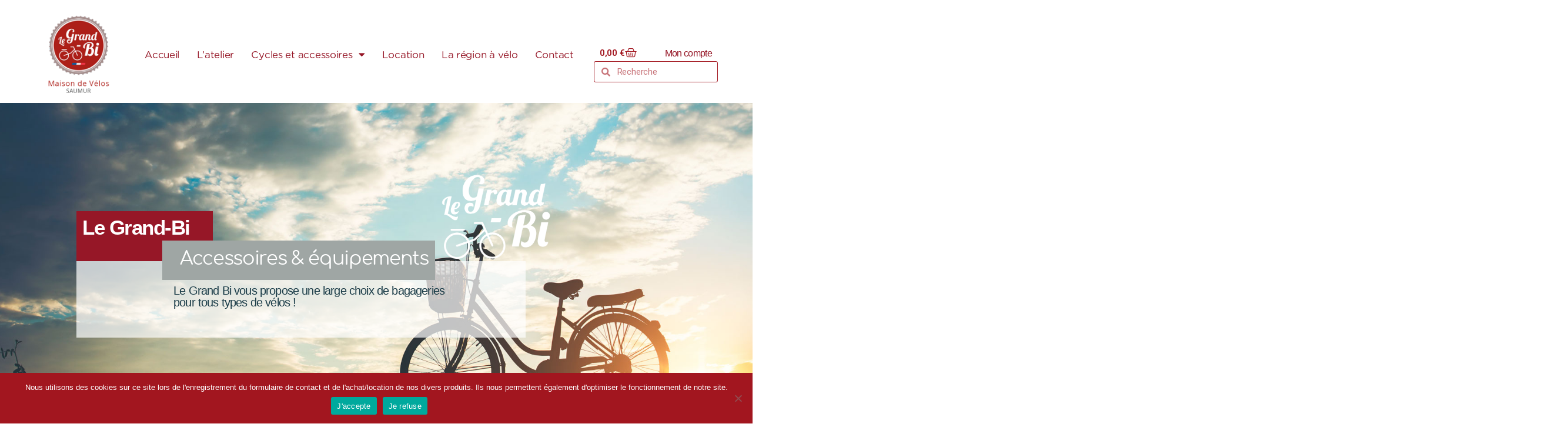

--- FILE ---
content_type: text/html; charset=UTF-8
request_url: https://www.legrand-bi.fr/cycles-et-accessoires/categorie-accessoires/accessoires-et-equipements/bagagerie/
body_size: 18261
content:
<!DOCTYPE html>
<html lang="fr-FR">
<head>
	<meta charset="UTF-8">
	<meta name="viewport" content="width=device-width, initial-scale=1.0, viewport-fit=cover" />		<meta name='robots' content='index, follow, max-image-preview:large, max-snippet:-1, max-video-preview:-1' />
	<style>img:is([sizes="auto" i], [sizes^="auto," i]) { contain-intrinsic-size: 3000px 1500px }</style>
	<script>window._wca = window._wca || [];</script>

	<!-- This site is optimized with the Yoast SEO plugin v18.6 - https://yoast.com/wordpress/plugins/seo/ -->
	<title>Le grand Bi : vélos tout terrain</title>
	<meta name="description" content="Découvrez notre gamme complète de vélos tout terrain VTT et électriques, en ligne ou dans notre magasin de vélos à Saumur dans le 49" />
	<link rel="canonical" href="https://www.legrand-bi.fr/cycles-et-accessoires/categorie-accessoires/accessoires-et-equipements/bagagerie/" />
	<meta property="og:locale" content="fr_FR" />
	<meta property="og:type" content="article" />
	<meta property="og:title" content="Le grand Bi : vélos tout terrain" />
	<meta property="og:description" content="Découvrez notre gamme complète de vélos tout terrain VTT et électriques, en ligne ou dans notre magasin de vélos à Saumur dans le 49" />
	<meta property="og:url" content="https://www.legrand-bi.fr/cycles-et-accessoires/categorie-accessoires/accessoires-et-equipements/bagagerie/" />
	<meta property="og:site_name" content="Le grand Bi" />
	<meta property="article:modified_time" content="2024-04-25T15:46:43+00:00" />
	<meta property="og:image" content="https://www.legrand-bi.fr/wp-content/uploads/2022/01/le_grand_bi_blanc.png" />
	<meta name="twitter:card" content="summary_large_image" />
	<meta name="twitter:label1" content="Durée de lecture estimée" />
	<meta name="twitter:data1" content="2 minutes" />
	<script type="application/ld+json" class="yoast-schema-graph">{"@context":"https://schema.org","@graph":[{"@type":"Organization","@id":"https://www.legrand-bi.fr/#organization","name":"Le Grand Bi - magasin de vélos à Saumur","url":"https://www.legrand-bi.fr/","sameAs":[],"logo":{"@type":"ImageObject","@id":"https://www.legrand-bi.fr/#logo","inLanguage":"fr-FR","url":"https://www.legrand-bi.fr/wp-content/uploads/2022/02/logo_grand-bi_rectangulaire.jpg","contentUrl":"https://www.legrand-bi.fr/wp-content/uploads/2022/02/logo_grand-bi_rectangulaire.jpg","width":400,"height":290,"caption":"Le Grand Bi - magasin de vélos à Saumur"},"image":{"@id":"https://www.legrand-bi.fr/#logo"}},{"@type":"WebSite","@id":"https://www.legrand-bi.fr/#website","url":"https://www.legrand-bi.fr/","name":"Le grand Bi","description":"Maison de vélos - SAUMUR","publisher":{"@id":"https://www.legrand-bi.fr/#organization"},"potentialAction":[{"@type":"SearchAction","target":{"@type":"EntryPoint","urlTemplate":"https://www.legrand-bi.fr/?s={search_term_string}"},"query-input":"required name=search_term_string"}],"inLanguage":"fr-FR"},{"@type":"ImageObject","@id":"https://www.legrand-bi.fr/cycles-et-accessoires/categorie-accessoires/accessoires-et-equipements/bagagerie/#primaryimage","inLanguage":"fr-FR","url":"https://www.legrand-bi.fr/wp-content/uploads/2022/01/le_grand_bi_blanc.png","contentUrl":"https://www.legrand-bi.fr/wp-content/uploads/2022/01/le_grand_bi_blanc.png","width":600,"height":519},{"@type":"WebPage","@id":"https://www.legrand-bi.fr/cycles-et-accessoires/categorie-accessoires/accessoires-et-equipements/bagagerie/#webpage","url":"https://www.legrand-bi.fr/cycles-et-accessoires/categorie-accessoires/accessoires-et-equipements/bagagerie/","name":"Le grand Bi : vélos tout terrain","isPartOf":{"@id":"https://www.legrand-bi.fr/#website"},"primaryImageOfPage":{"@id":"https://www.legrand-bi.fr/cycles-et-accessoires/categorie-accessoires/accessoires-et-equipements/bagagerie/#primaryimage"},"datePublished":"2023-01-24T13:04:55+00:00","dateModified":"2024-04-25T15:46:43+00:00","description":"Découvrez notre gamme complète de vélos tout terrain VTT et électriques, en ligne ou dans notre magasin de vélos à Saumur dans le 49","breadcrumb":{"@id":"https://www.legrand-bi.fr/cycles-et-accessoires/categorie-accessoires/accessoires-et-equipements/bagagerie/#breadcrumb"},"inLanguage":"fr-FR","potentialAction":[{"@type":"ReadAction","target":["https://www.legrand-bi.fr/cycles-et-accessoires/categorie-accessoires/accessoires-et-equipements/bagagerie/"]}]},{"@type":"BreadcrumbList","@id":"https://www.legrand-bi.fr/cycles-et-accessoires/categorie-accessoires/accessoires-et-equipements/bagagerie/#breadcrumb","itemListElement":[{"@type":"ListItem","position":1,"name":"Accueil","item":"https://www.legrand-bi.fr/"},{"@type":"ListItem","position":2,"name":"Cycles et accessoires","item":"https://www.legrand-bi.fr/cycles-et-accessoires/"},{"@type":"ListItem","position":3,"name":"Catégorie accessoires","item":"https://www.legrand-bi.fr/cycles-et-accessoires/categorie-accessoires/"},{"@type":"ListItem","position":4,"name":"Accessoires et équipements","item":"https://www.legrand-bi.fr/cycles-et-accessoires/categorie-accessoires/accessoires-et-equipements/"},{"@type":"ListItem","position":5,"name":"Bagagerie"}]}]}</script>
	<!-- / Yoast SEO plugin. -->


<link rel='dns-prefetch' href='//stats.wp.com' />
<link rel='dns-prefetch' href='//www.googletagmanager.com' />
<link rel="alternate" type="application/rss+xml" title="Le grand Bi &raquo; Flux" href="https://www.legrand-bi.fr/feed/" />
<link rel="alternate" type="application/rss+xml" title="Le grand Bi &raquo; Flux des commentaires" href="https://www.legrand-bi.fr/comments/feed/" />
<script>
window._wpemojiSettings = {"baseUrl":"https:\/\/s.w.org\/images\/core\/emoji\/16.0.1\/72x72\/","ext":".png","svgUrl":"https:\/\/s.w.org\/images\/core\/emoji\/16.0.1\/svg\/","svgExt":".svg","source":{"concatemoji":"https:\/\/www.legrand-bi.fr\/wp-includes\/js\/wp-emoji-release.min.js?ver=5c331c2ed1bea188d1407d9dc134f34d"}};
/*! This file is auto-generated */
!function(s,n){var o,i,e;function c(e){try{var t={supportTests:e,timestamp:(new Date).valueOf()};sessionStorage.setItem(o,JSON.stringify(t))}catch(e){}}function p(e,t,n){e.clearRect(0,0,e.canvas.width,e.canvas.height),e.fillText(t,0,0);var t=new Uint32Array(e.getImageData(0,0,e.canvas.width,e.canvas.height).data),a=(e.clearRect(0,0,e.canvas.width,e.canvas.height),e.fillText(n,0,0),new Uint32Array(e.getImageData(0,0,e.canvas.width,e.canvas.height).data));return t.every(function(e,t){return e===a[t]})}function u(e,t){e.clearRect(0,0,e.canvas.width,e.canvas.height),e.fillText(t,0,0);for(var n=e.getImageData(16,16,1,1),a=0;a<n.data.length;a++)if(0!==n.data[a])return!1;return!0}function f(e,t,n,a){switch(t){case"flag":return n(e,"\ud83c\udff3\ufe0f\u200d\u26a7\ufe0f","\ud83c\udff3\ufe0f\u200b\u26a7\ufe0f")?!1:!n(e,"\ud83c\udde8\ud83c\uddf6","\ud83c\udde8\u200b\ud83c\uddf6")&&!n(e,"\ud83c\udff4\udb40\udc67\udb40\udc62\udb40\udc65\udb40\udc6e\udb40\udc67\udb40\udc7f","\ud83c\udff4\u200b\udb40\udc67\u200b\udb40\udc62\u200b\udb40\udc65\u200b\udb40\udc6e\u200b\udb40\udc67\u200b\udb40\udc7f");case"emoji":return!a(e,"\ud83e\udedf")}return!1}function g(e,t,n,a){var r="undefined"!=typeof WorkerGlobalScope&&self instanceof WorkerGlobalScope?new OffscreenCanvas(300,150):s.createElement("canvas"),o=r.getContext("2d",{willReadFrequently:!0}),i=(o.textBaseline="top",o.font="600 32px Arial",{});return e.forEach(function(e){i[e]=t(o,e,n,a)}),i}function t(e){var t=s.createElement("script");t.src=e,t.defer=!0,s.head.appendChild(t)}"undefined"!=typeof Promise&&(o="wpEmojiSettingsSupports",i=["flag","emoji"],n.supports={everything:!0,everythingExceptFlag:!0},e=new Promise(function(e){s.addEventListener("DOMContentLoaded",e,{once:!0})}),new Promise(function(t){var n=function(){try{var e=JSON.parse(sessionStorage.getItem(o));if("object"==typeof e&&"number"==typeof e.timestamp&&(new Date).valueOf()<e.timestamp+604800&&"object"==typeof e.supportTests)return e.supportTests}catch(e){}return null}();if(!n){if("undefined"!=typeof Worker&&"undefined"!=typeof OffscreenCanvas&&"undefined"!=typeof URL&&URL.createObjectURL&&"undefined"!=typeof Blob)try{var e="postMessage("+g.toString()+"("+[JSON.stringify(i),f.toString(),p.toString(),u.toString()].join(",")+"));",a=new Blob([e],{type:"text/javascript"}),r=new Worker(URL.createObjectURL(a),{name:"wpTestEmojiSupports"});return void(r.onmessage=function(e){c(n=e.data),r.terminate(),t(n)})}catch(e){}c(n=g(i,f,p,u))}t(n)}).then(function(e){for(var t in e)n.supports[t]=e[t],n.supports.everything=n.supports.everything&&n.supports[t],"flag"!==t&&(n.supports.everythingExceptFlag=n.supports.everythingExceptFlag&&n.supports[t]);n.supports.everythingExceptFlag=n.supports.everythingExceptFlag&&!n.supports.flag,n.DOMReady=!1,n.readyCallback=function(){n.DOMReady=!0}}).then(function(){return e}).then(function(){var e;n.supports.everything||(n.readyCallback(),(e=n.source||{}).concatemoji?t(e.concatemoji):e.wpemoji&&e.twemoji&&(t(e.twemoji),t(e.wpemoji)))}))}((window,document),window._wpemojiSettings);
</script>
<link rel='stylesheet' id='sbi_styles-css' href='https://www.legrand-bi.fr/wp-content/plugins/instagram-feed/css/sbi-styles.min.css?ver=6.2.9' media='all' />
<style id='wp-emoji-styles-inline-css'>

	img.wp-smiley, img.emoji {
		display: inline !important;
		border: none !important;
		box-shadow: none !important;
		height: 1em !important;
		width: 1em !important;
		margin: 0 0.07em !important;
		vertical-align: -0.1em !important;
		background: none !important;
		padding: 0 !important;
	}
</style>
<style id='classic-theme-styles-inline-css'>
/*! This file is auto-generated */
.wp-block-button__link{color:#fff;background-color:#32373c;border-radius:9999px;box-shadow:none;text-decoration:none;padding:calc(.667em + 2px) calc(1.333em + 2px);font-size:1.125em}.wp-block-file__button{background:#32373c;color:#fff;text-decoration:none}
</style>
<link rel='stylesheet' id='mediaelement-css' href='https://www.legrand-bi.fr/wp-includes/js/mediaelement/mediaelementplayer-legacy.min.css?ver=4.2.17' media='all' />
<link rel='stylesheet' id='wp-mediaelement-css' href='https://www.legrand-bi.fr/wp-includes/js/mediaelement/wp-mediaelement.min.css?ver=5c331c2ed1bea188d1407d9dc134f34d' media='all' />
<style id='jetpack-sharing-buttons-style-inline-css'>
.jetpack-sharing-buttons__services-list{display:flex;flex-direction:row;flex-wrap:wrap;gap:0;list-style-type:none;margin:5px;padding:0}.jetpack-sharing-buttons__services-list.has-small-icon-size{font-size:12px}.jetpack-sharing-buttons__services-list.has-normal-icon-size{font-size:16px}.jetpack-sharing-buttons__services-list.has-large-icon-size{font-size:24px}.jetpack-sharing-buttons__services-list.has-huge-icon-size{font-size:36px}@media print{.jetpack-sharing-buttons__services-list{display:none!important}}.editor-styles-wrapper .wp-block-jetpack-sharing-buttons{gap:0;padding-inline-start:0}ul.jetpack-sharing-buttons__services-list.has-background{padding:1.25em 2.375em}
</style>
<style id='global-styles-inline-css'>
:root{--wp--preset--aspect-ratio--square: 1;--wp--preset--aspect-ratio--4-3: 4/3;--wp--preset--aspect-ratio--3-4: 3/4;--wp--preset--aspect-ratio--3-2: 3/2;--wp--preset--aspect-ratio--2-3: 2/3;--wp--preset--aspect-ratio--16-9: 16/9;--wp--preset--aspect-ratio--9-16: 9/16;--wp--preset--color--black: #000000;--wp--preset--color--cyan-bluish-gray: #abb8c3;--wp--preset--color--white: #ffffff;--wp--preset--color--pale-pink: #f78da7;--wp--preset--color--vivid-red: #cf2e2e;--wp--preset--color--luminous-vivid-orange: #ff6900;--wp--preset--color--luminous-vivid-amber: #fcb900;--wp--preset--color--light-green-cyan: #7bdcb5;--wp--preset--color--vivid-green-cyan: #00d084;--wp--preset--color--pale-cyan-blue: #8ed1fc;--wp--preset--color--vivid-cyan-blue: #0693e3;--wp--preset--color--vivid-purple: #9b51e0;--wp--preset--color--accent: #e22658;--wp--preset--color--primary: #000000;--wp--preset--color--secondary: #6d6d6d;--wp--preset--color--subtle-background: #dbdbdb;--wp--preset--color--background: #ffffff;--wp--preset--gradient--vivid-cyan-blue-to-vivid-purple: linear-gradient(135deg,rgba(6,147,227,1) 0%,rgb(155,81,224) 100%);--wp--preset--gradient--light-green-cyan-to-vivid-green-cyan: linear-gradient(135deg,rgb(122,220,180) 0%,rgb(0,208,130) 100%);--wp--preset--gradient--luminous-vivid-amber-to-luminous-vivid-orange: linear-gradient(135deg,rgba(252,185,0,1) 0%,rgba(255,105,0,1) 100%);--wp--preset--gradient--luminous-vivid-orange-to-vivid-red: linear-gradient(135deg,rgba(255,105,0,1) 0%,rgb(207,46,46) 100%);--wp--preset--gradient--very-light-gray-to-cyan-bluish-gray: linear-gradient(135deg,rgb(238,238,238) 0%,rgb(169,184,195) 100%);--wp--preset--gradient--cool-to-warm-spectrum: linear-gradient(135deg,rgb(74,234,220) 0%,rgb(151,120,209) 20%,rgb(207,42,186) 40%,rgb(238,44,130) 60%,rgb(251,105,98) 80%,rgb(254,248,76) 100%);--wp--preset--gradient--blush-light-purple: linear-gradient(135deg,rgb(255,206,236) 0%,rgb(152,150,240) 100%);--wp--preset--gradient--blush-bordeaux: linear-gradient(135deg,rgb(254,205,165) 0%,rgb(254,45,45) 50%,rgb(107,0,62) 100%);--wp--preset--gradient--luminous-dusk: linear-gradient(135deg,rgb(255,203,112) 0%,rgb(199,81,192) 50%,rgb(65,88,208) 100%);--wp--preset--gradient--pale-ocean: linear-gradient(135deg,rgb(255,245,203) 0%,rgb(182,227,212) 50%,rgb(51,167,181) 100%);--wp--preset--gradient--electric-grass: linear-gradient(135deg,rgb(202,248,128) 0%,rgb(113,206,126) 100%);--wp--preset--gradient--midnight: linear-gradient(135deg,rgb(2,3,129) 0%,rgb(40,116,252) 100%);--wp--preset--font-size--small: 18px;--wp--preset--font-size--medium: 20px;--wp--preset--font-size--large: 26.25px;--wp--preset--font-size--x-large: 42px;--wp--preset--font-size--normal: 21px;--wp--preset--font-size--larger: 32px;--wp--preset--spacing--20: 0.44rem;--wp--preset--spacing--30: 0.67rem;--wp--preset--spacing--40: 1rem;--wp--preset--spacing--50: 1.5rem;--wp--preset--spacing--60: 2.25rem;--wp--preset--spacing--70: 3.38rem;--wp--preset--spacing--80: 5.06rem;--wp--preset--shadow--natural: 6px 6px 9px rgba(0, 0, 0, 0.2);--wp--preset--shadow--deep: 12px 12px 50px rgba(0, 0, 0, 0.4);--wp--preset--shadow--sharp: 6px 6px 0px rgba(0, 0, 0, 0.2);--wp--preset--shadow--outlined: 6px 6px 0px -3px rgba(255, 255, 255, 1), 6px 6px rgba(0, 0, 0, 1);--wp--preset--shadow--crisp: 6px 6px 0px rgba(0, 0, 0, 1);}:where(.is-layout-flex){gap: 0.5em;}:where(.is-layout-grid){gap: 0.5em;}body .is-layout-flex{display: flex;}.is-layout-flex{flex-wrap: wrap;align-items: center;}.is-layout-flex > :is(*, div){margin: 0;}body .is-layout-grid{display: grid;}.is-layout-grid > :is(*, div){margin: 0;}:where(.wp-block-columns.is-layout-flex){gap: 2em;}:where(.wp-block-columns.is-layout-grid){gap: 2em;}:where(.wp-block-post-template.is-layout-flex){gap: 1.25em;}:where(.wp-block-post-template.is-layout-grid){gap: 1.25em;}.has-black-color{color: var(--wp--preset--color--black) !important;}.has-cyan-bluish-gray-color{color: var(--wp--preset--color--cyan-bluish-gray) !important;}.has-white-color{color: var(--wp--preset--color--white) !important;}.has-pale-pink-color{color: var(--wp--preset--color--pale-pink) !important;}.has-vivid-red-color{color: var(--wp--preset--color--vivid-red) !important;}.has-luminous-vivid-orange-color{color: var(--wp--preset--color--luminous-vivid-orange) !important;}.has-luminous-vivid-amber-color{color: var(--wp--preset--color--luminous-vivid-amber) !important;}.has-light-green-cyan-color{color: var(--wp--preset--color--light-green-cyan) !important;}.has-vivid-green-cyan-color{color: var(--wp--preset--color--vivid-green-cyan) !important;}.has-pale-cyan-blue-color{color: var(--wp--preset--color--pale-cyan-blue) !important;}.has-vivid-cyan-blue-color{color: var(--wp--preset--color--vivid-cyan-blue) !important;}.has-vivid-purple-color{color: var(--wp--preset--color--vivid-purple) !important;}.has-black-background-color{background-color: var(--wp--preset--color--black) !important;}.has-cyan-bluish-gray-background-color{background-color: var(--wp--preset--color--cyan-bluish-gray) !important;}.has-white-background-color{background-color: var(--wp--preset--color--white) !important;}.has-pale-pink-background-color{background-color: var(--wp--preset--color--pale-pink) !important;}.has-vivid-red-background-color{background-color: var(--wp--preset--color--vivid-red) !important;}.has-luminous-vivid-orange-background-color{background-color: var(--wp--preset--color--luminous-vivid-orange) !important;}.has-luminous-vivid-amber-background-color{background-color: var(--wp--preset--color--luminous-vivid-amber) !important;}.has-light-green-cyan-background-color{background-color: var(--wp--preset--color--light-green-cyan) !important;}.has-vivid-green-cyan-background-color{background-color: var(--wp--preset--color--vivid-green-cyan) !important;}.has-pale-cyan-blue-background-color{background-color: var(--wp--preset--color--pale-cyan-blue) !important;}.has-vivid-cyan-blue-background-color{background-color: var(--wp--preset--color--vivid-cyan-blue) !important;}.has-vivid-purple-background-color{background-color: var(--wp--preset--color--vivid-purple) !important;}.has-black-border-color{border-color: var(--wp--preset--color--black) !important;}.has-cyan-bluish-gray-border-color{border-color: var(--wp--preset--color--cyan-bluish-gray) !important;}.has-white-border-color{border-color: var(--wp--preset--color--white) !important;}.has-pale-pink-border-color{border-color: var(--wp--preset--color--pale-pink) !important;}.has-vivid-red-border-color{border-color: var(--wp--preset--color--vivid-red) !important;}.has-luminous-vivid-orange-border-color{border-color: var(--wp--preset--color--luminous-vivid-orange) !important;}.has-luminous-vivid-amber-border-color{border-color: var(--wp--preset--color--luminous-vivid-amber) !important;}.has-light-green-cyan-border-color{border-color: var(--wp--preset--color--light-green-cyan) !important;}.has-vivid-green-cyan-border-color{border-color: var(--wp--preset--color--vivid-green-cyan) !important;}.has-pale-cyan-blue-border-color{border-color: var(--wp--preset--color--pale-cyan-blue) !important;}.has-vivid-cyan-blue-border-color{border-color: var(--wp--preset--color--vivid-cyan-blue) !important;}.has-vivid-purple-border-color{border-color: var(--wp--preset--color--vivid-purple) !important;}.has-vivid-cyan-blue-to-vivid-purple-gradient-background{background: var(--wp--preset--gradient--vivid-cyan-blue-to-vivid-purple) !important;}.has-light-green-cyan-to-vivid-green-cyan-gradient-background{background: var(--wp--preset--gradient--light-green-cyan-to-vivid-green-cyan) !important;}.has-luminous-vivid-amber-to-luminous-vivid-orange-gradient-background{background: var(--wp--preset--gradient--luminous-vivid-amber-to-luminous-vivid-orange) !important;}.has-luminous-vivid-orange-to-vivid-red-gradient-background{background: var(--wp--preset--gradient--luminous-vivid-orange-to-vivid-red) !important;}.has-very-light-gray-to-cyan-bluish-gray-gradient-background{background: var(--wp--preset--gradient--very-light-gray-to-cyan-bluish-gray) !important;}.has-cool-to-warm-spectrum-gradient-background{background: var(--wp--preset--gradient--cool-to-warm-spectrum) !important;}.has-blush-light-purple-gradient-background{background: var(--wp--preset--gradient--blush-light-purple) !important;}.has-blush-bordeaux-gradient-background{background: var(--wp--preset--gradient--blush-bordeaux) !important;}.has-luminous-dusk-gradient-background{background: var(--wp--preset--gradient--luminous-dusk) !important;}.has-pale-ocean-gradient-background{background: var(--wp--preset--gradient--pale-ocean) !important;}.has-electric-grass-gradient-background{background: var(--wp--preset--gradient--electric-grass) !important;}.has-midnight-gradient-background{background: var(--wp--preset--gradient--midnight) !important;}.has-small-font-size{font-size: var(--wp--preset--font-size--small) !important;}.has-medium-font-size{font-size: var(--wp--preset--font-size--medium) !important;}.has-large-font-size{font-size: var(--wp--preset--font-size--large) !important;}.has-x-large-font-size{font-size: var(--wp--preset--font-size--x-large) !important;}
:where(.wp-block-post-template.is-layout-flex){gap: 1.25em;}:where(.wp-block-post-template.is-layout-grid){gap: 1.25em;}
:where(.wp-block-columns.is-layout-flex){gap: 2em;}:where(.wp-block-columns.is-layout-grid){gap: 2em;}
:root :where(.wp-block-pullquote){font-size: 1.5em;line-height: 1.6;}
</style>
<link rel='stylesheet' id='contact-form-7-css' href='https://www.legrand-bi.fr/wp-content/plugins/contact-form-7/includes/css/styles.css?ver=5.9.5' media='all' />
<link rel='stylesheet' id='cookie-notice-front-css' href='https://www.legrand-bi.fr/wp-content/plugins/cookie-notice/css/front.min.css?ver=2.5.7' media='all' />
<link rel='stylesheet' id='woocommerce-layout-css' href='https://www.legrand-bi.fr/wp-content/plugins/woocommerce/assets/css/woocommerce-layout.css?ver=10.4.3' media='all' />
<style id='woocommerce-layout-inline-css'>

	.infinite-scroll .woocommerce-pagination {
		display: none;
	}
</style>
<link rel='stylesheet' id='woocommerce-smallscreen-css' href='https://www.legrand-bi.fr/wp-content/plugins/woocommerce/assets/css/woocommerce-smallscreen.css?ver=10.4.3' media='only screen and (max-width: 768px)' />
<link rel='stylesheet' id='woocommerce-general-css' href='//www.legrand-bi.fr/wp-content/plugins/woocommerce/assets/css/twenty-twenty.css?ver=10.4.3' media='all' />
<style id='woocommerce-inline-inline-css'>
.woocommerce form .form-row .required { visibility: visible; }
</style>
<link rel='stylesheet' id='parent-style-css' href='https://www.legrand-bi.fr/wp-content/themes/twentytwenty/style.css?ver=5c331c2ed1bea188d1407d9dc134f34d' media='all' />
<link rel='stylesheet' id='twentytwenty-style-css' href='https://www.legrand-bi.fr/wp-content/themes/theme_enfant/style.css?ver=0.1.0' media='all' />
<style id='twentytwenty-style-inline-css'>
.color-accent,.color-accent-hover:hover,.color-accent-hover:focus,:root .has-accent-color,.has-drop-cap:not(:focus):first-letter,.wp-block-button.is-style-outline,a { color: #e22658; }blockquote,.border-color-accent,.border-color-accent-hover:hover,.border-color-accent-hover:focus { border-color: #e22658; }button:not(.toggle),.button,.faux-button,.wp-block-button__link,.wp-block-file .wp-block-file__button,input[type="button"],input[type="reset"],input[type="submit"],.bg-accent,.bg-accent-hover:hover,.bg-accent-hover:focus,:root .has-accent-background-color,.comment-reply-link { background-color: #e22658; }.fill-children-accent,.fill-children-accent * { fill: #e22658; }:root .has-background-color,button,.button,.faux-button,.wp-block-button__link,.wp-block-file__button,input[type="button"],input[type="reset"],input[type="submit"],.wp-block-button,.comment-reply-link,.has-background.has-primary-background-color:not(.has-text-color),.has-background.has-primary-background-color *:not(.has-text-color),.has-background.has-accent-background-color:not(.has-text-color),.has-background.has-accent-background-color *:not(.has-text-color) { color: #ffffff; }:root .has-background-background-color { background-color: #ffffff; }body,.entry-title a,:root .has-primary-color { color: #000000; }:root .has-primary-background-color { background-color: #000000; }cite,figcaption,.wp-caption-text,.post-meta,.entry-content .wp-block-archives li,.entry-content .wp-block-categories li,.entry-content .wp-block-latest-posts li,.wp-block-latest-comments__comment-date,.wp-block-latest-posts__post-date,.wp-block-embed figcaption,.wp-block-image figcaption,.wp-block-pullquote cite,.comment-metadata,.comment-respond .comment-notes,.comment-respond .logged-in-as,.pagination .dots,.entry-content hr:not(.has-background),hr.styled-separator,:root .has-secondary-color { color: #6d6d6d; }:root .has-secondary-background-color { background-color: #6d6d6d; }pre,fieldset,input,textarea,table,table *,hr { border-color: #dbdbdb; }caption,code,code,kbd,samp,.wp-block-table.is-style-stripes tbody tr:nth-child(odd),:root .has-subtle-background-background-color { background-color: #dbdbdb; }.wp-block-table.is-style-stripes { border-bottom-color: #dbdbdb; }.wp-block-latest-posts.is-grid li { border-top-color: #dbdbdb; }:root .has-subtle-background-color { color: #dbdbdb; }body:not(.overlay-header) .primary-menu > li > a,body:not(.overlay-header) .primary-menu > li > .icon,.modal-menu a,.footer-menu a, .footer-widgets a,#site-footer .wp-block-button.is-style-outline,.wp-block-pullquote:before,.singular:not(.overlay-header) .entry-header a,.archive-header a,.header-footer-group .color-accent,.header-footer-group .color-accent-hover:hover { color: #cd2653; }.social-icons a,#site-footer button:not(.toggle),#site-footer .button,#site-footer .faux-button,#site-footer .wp-block-button__link,#site-footer .wp-block-file__button,#site-footer input[type="button"],#site-footer input[type="reset"],#site-footer input[type="submit"] { background-color: #cd2653; }.header-footer-group,body:not(.overlay-header) #site-header .toggle,.menu-modal .toggle { color: #000000; }body:not(.overlay-header) .primary-menu ul { background-color: #000000; }body:not(.overlay-header) .primary-menu > li > ul:after { border-bottom-color: #000000; }body:not(.overlay-header) .primary-menu ul ul:after { border-left-color: #000000; }.site-description,body:not(.overlay-header) .toggle-inner .toggle-text,.widget .post-date,.widget .rss-date,.widget_archive li,.widget_categories li,.widget cite,.widget_pages li,.widget_meta li,.widget_nav_menu li,.powered-by-wordpress,.to-the-top,.singular .entry-header .post-meta,.singular:not(.overlay-header) .entry-header .post-meta a { color: #6d6d6d; }.header-footer-group pre,.header-footer-group fieldset,.header-footer-group input,.header-footer-group textarea,.header-footer-group table,.header-footer-group table *,.footer-nav-widgets-wrapper,#site-footer,.menu-modal nav *,.footer-widgets-outer-wrapper,.footer-top { border-color: #dcd7ca; }.header-footer-group table caption,body:not(.overlay-header) .header-inner .toggle-wrapper::before { background-color: #dcd7ca; }
</style>
<link rel='stylesheet' id='twentytwenty-print-style-css' href='https://www.legrand-bi.fr/wp-content/themes/twentytwenty/print.css?ver=0.1.0' media='print' />
<link rel='stylesheet' id='twentytwenty-jetpack-css' href='https://www.legrand-bi.fr/wp-content/plugins/jetpack/modules/theme-tools/compat/twentytwenty.css?ver=13.5.1' media='all' />
<link rel='stylesheet' id='elementor-icons-css' href='https://www.legrand-bi.fr/wp-content/plugins/elementor/assets/lib/eicons/css/elementor-icons.min.css?ver=5.29.0' media='all' />
<link rel='stylesheet' id='elementor-frontend-css' href='https://www.legrand-bi.fr/wp-content/plugins/elementor/assets/css/frontend.min.css?ver=3.21.8' media='all' />
<link rel='stylesheet' id='swiper-css' href='https://www.legrand-bi.fr/wp-content/plugins/elementor/assets/lib/swiper/v8/css/swiper.min.css?ver=8.4.5' media='all' />
<link rel='stylesheet' id='elementor-post-30-css' href='https://www.legrand-bi.fr/wp-content/uploads/elementor/css/post-30.css?ver=1718861548' media='all' />
<link rel='stylesheet' id='elementor-pro-css' href='https://www.legrand-bi.fr/wp-content/plugins/elementor-pro/assets/css/frontend.min.css?ver=3.9.1' media='all' />
<link rel='stylesheet' id='sbistyles-css' href='https://www.legrand-bi.fr/wp-content/plugins/instagram-feed/css/sbi-styles.min.css?ver=6.2.9' media='all' />
<link rel='stylesheet' id='elementor-global-css' href='https://www.legrand-bi.fr/wp-content/uploads/elementor/css/global.css?ver=1718861549' media='all' />
<link rel='stylesheet' id='elementor-post-2728-css' href='https://www.legrand-bi.fr/wp-content/uploads/elementor/css/post-2728.css?ver=1718885589' media='all' />
<link rel='stylesheet' id='elementor-post-146-css' href='https://www.legrand-bi.fr/wp-content/uploads/elementor/css/post-146.css?ver=1718861549' media='all' />
<link rel='stylesheet' id='elementor-post-162-css' href='https://www.legrand-bi.fr/wp-content/uploads/elementor/css/post-162.css?ver=1718861549' media='all' />
<link rel='stylesheet' id='google-fonts-1-css' href='https://fonts.googleapis.com/css?family=Roboto%3A100%2C100italic%2C200%2C200italic%2C300%2C300italic%2C400%2C400italic%2C500%2C500italic%2C600%2C600italic%2C700%2C700italic%2C800%2C800italic%2C900%2C900italic%7CRoboto+Slab%3A100%2C100italic%2C200%2C200italic%2C300%2C300italic%2C400%2C400italic%2C500%2C500italic%2C600%2C600italic%2C700%2C700italic%2C800%2C800italic%2C900%2C900italic&#038;display=auto&#038;ver=6.8.3' media='all' />
<link rel='stylesheet' id='elementor-icons-shared-0-css' href='https://www.legrand-bi.fr/wp-content/plugins/elementor/assets/lib/font-awesome/css/fontawesome.min.css?ver=5.15.3' media='all' />
<link rel='stylesheet' id='elementor-icons-fa-solid-css' href='https://www.legrand-bi.fr/wp-content/plugins/elementor/assets/lib/font-awesome/css/solid.min.css?ver=5.15.3' media='all' />
<link rel="preconnect" href="https://fonts.gstatic.com/" crossorigin><script id="cookie-notice-front-js-before">
var cnArgs = {"ajaxUrl":"https:\/\/www.legrand-bi.fr\/wp-admin\/admin-ajax.php","nonce":"1ce94416b7","hideEffect":"fade","position":"bottom","onScroll":false,"onScrollOffset":100,"onClick":false,"cookieName":"cookie_notice_accepted","cookieTime":2592000,"cookieTimeRejected":2592000,"globalCookie":false,"redirection":false,"cache":false,"revokeCookies":false,"revokeCookiesOpt":"automatic"};
</script>
<script src="https://www.legrand-bi.fr/wp-content/plugins/cookie-notice/js/front.min.js?ver=2.5.7" id="cookie-notice-front-js"></script>
<script src="https://www.legrand-bi.fr/wp-includes/js/jquery/jquery.min.js?ver=3.7.1" id="jquery-core-js"></script>
<script src="https://www.legrand-bi.fr/wp-includes/js/jquery/jquery-migrate.min.js?ver=3.4.1" id="jquery-migrate-js"></script>
<script src="https://www.legrand-bi.fr/wp-content/plugins/woocommerce/assets/js/jquery-blockui/jquery.blockUI.min.js?ver=2.7.0-wc.10.4.3" id="wc-jquery-blockui-js" defer data-wp-strategy="defer"></script>
<script id="wc-add-to-cart-js-extra">
var wc_add_to_cart_params = {"ajax_url":"\/wp-admin\/admin-ajax.php","wc_ajax_url":"\/?wc-ajax=%%endpoint%%&elementor_page_id=2728","i18n_view_cart":"Voir le panier","cart_url":"https:\/\/www.legrand-bi.fr\/panier\/","is_cart":"","cart_redirect_after_add":"no"};
</script>
<script src="https://www.legrand-bi.fr/wp-content/plugins/woocommerce/assets/js/frontend/add-to-cart.min.js?ver=10.4.3" id="wc-add-to-cart-js" defer data-wp-strategy="defer"></script>
<script src="https://www.legrand-bi.fr/wp-content/plugins/woocommerce/assets/js/js-cookie/js.cookie.min.js?ver=2.1.4-wc.10.4.3" id="wc-js-cookie-js" defer data-wp-strategy="defer"></script>
<script id="woocommerce-js-extra">
var woocommerce_params = {"ajax_url":"\/wp-admin\/admin-ajax.php","wc_ajax_url":"\/?wc-ajax=%%endpoint%%&elementor_page_id=2728","i18n_password_show":"Afficher le mot de passe","i18n_password_hide":"Masquer le mot de passe"};
</script>
<script src="https://www.legrand-bi.fr/wp-content/plugins/woocommerce/assets/js/frontend/woocommerce.min.js?ver=10.4.3" id="woocommerce-js" defer data-wp-strategy="defer"></script>
<script id="WCPAY_ASSETS-js-extra">
var wcpayAssets = {"url":"https:\/\/www.legrand-bi.fr\/wp-content\/plugins\/woocommerce-payments\/dist\/"};
</script>
<script src="https://stats.wp.com/s-202603.js" id="woocommerce-analytics-js" defer data-wp-strategy="defer"></script>
<script src="https://www.legrand-bi.fr/wp-content/themes/twentytwenty/assets/js/index.js?ver=0.1.0" id="twentytwenty-js-js" async></script>
<link rel="https://api.w.org/" href="https://www.legrand-bi.fr/wp-json/" /><link rel="alternate" title="JSON" type="application/json" href="https://www.legrand-bi.fr/wp-json/wp/v2/pages/2728" /><link rel="EditURI" type="application/rsd+xml" title="RSD" href="https://www.legrand-bi.fr/xmlrpc.php?rsd" />
<link rel="alternate" title="oEmbed (JSON)" type="application/json+oembed" href="https://www.legrand-bi.fr/wp-json/oembed/1.0/embed?url=https%3A%2F%2Fwww.legrand-bi.fr%2Fcycles-et-accessoires%2Fcategorie-accessoires%2Faccessoires-et-equipements%2Fbagagerie%2F" />
<link rel="alternate" title="oEmbed (XML)" type="text/xml+oembed" href="https://www.legrand-bi.fr/wp-json/oembed/1.0/embed?url=https%3A%2F%2Fwww.legrand-bi.fr%2Fcycles-et-accessoires%2Fcategorie-accessoires%2Faccessoires-et-equipements%2Fbagagerie%2F&#038;format=xml" />
<meta name="generator" content="Site Kit by Google 1.161.0" />	<style>img#wpstats{display:none}</style>
			<script>document.documentElement.className = document.documentElement.className.replace( 'no-js', 'js' );</script>
		<noscript><style>.woocommerce-product-gallery{ opacity: 1 !important; }</style></noscript>
	<meta name="generator" content="Elementor 3.21.8; features: e_optimized_assets_loading, additional_custom_breakpoints; settings: css_print_method-external, google_font-enabled, font_display-auto">
<style id="custom-background-css">
body.custom-background { background-color: #ffffff; }
</style>
	<script type="text/javascript" src="https://booking.myeasyloisirs.com/widget.js"></script><link rel="icon" href="https://www.legrand-bi.fr/wp-content/uploads/2023/01/FAV_ICONE-100x100.png" sizes="32x32" />
<link rel="icon" href="https://www.legrand-bi.fr/wp-content/uploads/2023/01/FAV_ICONE-300x300.png" sizes="192x192" />
<link rel="apple-touch-icon" href="https://www.legrand-bi.fr/wp-content/uploads/2023/01/FAV_ICONE-300x300.png" />
<meta name="msapplication-TileImage" content="https://www.legrand-bi.fr/wp-content/uploads/2023/01/FAV_ICONE-300x300.png" />
		<style id="wp-custom-css">
			a {
color: #2e2d2d;
}
		</style>
		</head>
<body data-rsssl=1 class="wp-singular page-template page-template-elementor_header_footer page page-id-2728 page-child parent-pageid-2486 custom-background wp-theme-twentytwenty wp-child-theme-theme_enfant theme-twentytwenty cookies-not-set woocommerce-no-js singular enable-search-modal missing-post-thumbnail has-no-pagination not-showing-comments hide-avatars elementor_header_footer footer-top-visible reduced-spacing elementor-default elementor-template-full-width elementor-kit-30 elementor-page elementor-page-2728">

<a class="skip-link screen-reader-text" href="#site-content">Aller au contenu</a>		<div data-elementor-type="header" data-elementor-id="146" class="elementor elementor-146 elementor-location-header">
					<div class="elementor-section-wrap">
								<section class="elementor-section elementor-top-section elementor-element elementor-element-27804f7 elementor-section-boxed elementor-section-height-default elementor-section-height-default" data-id="27804f7" data-element_type="section">
						<div class="elementor-container elementor-column-gap-default">
					<div class="elementor-column elementor-col-33 elementor-top-column elementor-element elementor-element-dc97dab" data-id="dc97dab" data-element_type="column">
			<div class="elementor-widget-wrap elementor-element-populated">
						<div class="elementor-element elementor-element-d855e60 elementor-widget elementor-widget-image" data-id="d855e60" data-element_type="widget" data-widget_type="image.default">
				<div class="elementor-widget-container">
														<a href="https://www.legrand-bi.fr/">
							<img fetchpriority="high" width="292" height="318" src="https://www.legrand-bi.fr/wp-content/uploads/2022/01/logo_grand-bi_transparent.png" class="attachment-large size-large wp-image-570" alt="le Grand Bi" srcset="https://www.legrand-bi.fr/wp-content/uploads/2022/01/logo_grand-bi_transparent.png 292w, https://www.legrand-bi.fr/wp-content/uploads/2022/01/logo_grand-bi_transparent-275x300.png 275w" sizes="(max-width: 292px) 100vw, 292px" />								</a>
													</div>
				</div>
					</div>
		</div>
				<div class="elementor-column elementor-col-33 elementor-top-column elementor-element elementor-element-41739ec" data-id="41739ec" data-element_type="column">
			<div class="elementor-widget-wrap elementor-element-populated">
						<div class="elementor-element elementor-element-d43a8bd elementor-nav-menu__align-justify elementor-nav-menu__text-align-center elementor-hidden-mobile elementor-nav-menu--dropdown-tablet elementor-nav-menu--toggle elementor-nav-menu--burger elementor-widget elementor-widget-nav-menu" data-id="d43a8bd" data-element_type="widget" data-settings="{&quot;layout&quot;:&quot;horizontal&quot;,&quot;submenu_icon&quot;:{&quot;value&quot;:&quot;&lt;i class=\&quot;fas fa-caret-down\&quot;&gt;&lt;\/i&gt;&quot;,&quot;library&quot;:&quot;fa-solid&quot;},&quot;toggle&quot;:&quot;burger&quot;}" data-widget_type="nav-menu.default">
				<div class="elementor-widget-container">
						<nav migration_allowed="1" migrated="0" class="elementor-nav-menu--main elementor-nav-menu__container elementor-nav-menu--layout-horizontal e--pointer-none">
				<ul id="menu-1-d43a8bd" class="elementor-nav-menu"><li class="menu-item menu-item-type-post_type menu-item-object-page menu-item-home menu-item-223"><a href="https://www.legrand-bi.fr/" class="elementor-item">Accueil</a></li>
<li class="menu-item menu-item-type-post_type menu-item-object-page menu-item-501"><a href="https://www.legrand-bi.fr/latelier/" class="elementor-item">L’atelier</a></li>
<li class="menu-item menu-item-type-post_type menu-item-object-page current-page-ancestor current-menu-ancestor current_page_ancestor menu-item-has-children menu-item-502"><a href="https://www.legrand-bi.fr/cycles-et-accessoires/" class="elementor-item">Cycles et accessoires</a>
<ul class="sub-menu elementor-nav-menu--dropdown">
	<li class="menu-item menu-item-type-post_type menu-item-object-page menu-item-914"><a href="https://www.legrand-bi.fr/cycles-et-accessoires/categorie-velo-de-ville/" class="elementor-sub-item">Vélo de ville</a></li>
	<li class="menu-item menu-item-type-post_type menu-item-object-page menu-item-916"><a href="https://www.legrand-bi.fr/cycles-et-accessoires/categorie-velo-tout-chemin/" class="elementor-sub-item">Vélo tout chemin</a></li>
	<li class="menu-item menu-item-type-post_type menu-item-object-page menu-item-917"><a href="https://www.legrand-bi.fr/cycles-et-accessoires/categorie-vtt/" class="elementor-sub-item">Vélo tout terrain</a></li>
	<li class="menu-item menu-item-type-post_type menu-item-object-page menu-item-3366"><a href="https://www.legrand-bi.fr/cycles-et-accessoires/categorie-velo-de-route-et-gravel/" class="elementor-sub-item">Vélo de route et Gravel</a></li>
	<li class="menu-item menu-item-type-post_type menu-item-object-page current-page-ancestor current-menu-ancestor current_page_ancestor menu-item-has-children menu-item-915"><a href="https://www.legrand-bi.fr/cycles-et-accessoires/categorie-accessoires/" class="elementor-sub-item">Accessoires</a>
	<ul class="sub-menu elementor-nav-menu--dropdown">
		<li class="menu-item menu-item-type-post_type menu-item-object-page menu-item-has-children menu-item-2502"><a href="https://www.legrand-bi.fr/cycles-et-accessoires/categorie-accessoires/pieces-et-composants/" class="elementor-sub-item">Pièces et composants</a>
		<ul class="sub-menu elementor-nav-menu--dropdown">
			<li class="menu-item menu-item-type-post_type menu-item-object-page menu-item-2712"><a href="https://www.legrand-bi.fr/cycles-et-accessoires/categorie-accessoires/pieces-et-composants/bequilles/" class="elementor-sub-item">Béquilles</a></li>
			<li class="menu-item menu-item-type-post_type menu-item-object-page menu-item-2713"><a href="https://www.legrand-bi.fr/cycles-et-accessoires/categorie-accessoires/pieces-et-composants/chaines/" class="elementor-sub-item">Chaînes</a></li>
			<li class="menu-item menu-item-type-post_type menu-item-object-page menu-item-2714"><a href="https://www.legrand-bi.fr/cycles-et-accessoires/categorie-accessoires/pieces-et-composants/chambres-a-air/" class="elementor-sub-item">Chambres à air</a></li>
			<li class="menu-item menu-item-type-post_type menu-item-object-page menu-item-2715"><a href="https://www.legrand-bi.fr/cycles-et-accessoires/categorie-accessoires/pieces-et-composants/cintres/" class="elementor-sub-item">Cintres</a></li>
			<li class="menu-item menu-item-type-post_type menu-item-object-page menu-item-2716"><a href="https://www.legrand-bi.fr/cycles-et-accessoires/categorie-accessoires/pieces-et-composants/derailleurs/" class="elementor-sub-item">Dérailleurs</a></li>
			<li class="menu-item menu-item-type-post_type menu-item-object-page menu-item-2825"><a href="https://www.legrand-bi.fr/cycles-et-accessoires/categorie-accessoires/pieces-et-composants/frein/" class="elementor-sub-item">Freins</a></li>
			<li class="menu-item menu-item-type-post_type menu-item-object-page menu-item-2718"><a href="https://www.legrand-bi.fr/cycles-et-accessoires/categorie-accessoires/pieces-et-composants/leviers-manettes/" class="elementor-sub-item">Leviers / Manettes</a></li>
			<li class="menu-item menu-item-type-post_type menu-item-object-page menu-item-2719"><a href="https://www.legrand-bi.fr/cycles-et-accessoires/categorie-accessoires/pieces-et-composants/outillage/" class="elementor-sub-item">Outillage</a></li>
			<li class="menu-item menu-item-type-post_type menu-item-object-page menu-item-2720"><a href="https://www.legrand-bi.fr/cycles-et-accessoires/categorie-accessoires/pieces-et-composants/freins/" class="elementor-sub-item">Patins</a></li>
			<li class="menu-item menu-item-type-post_type menu-item-object-page menu-item-3135"><a href="https://www.legrand-bi.fr/cycles-et-accessoires/categorie-accessoires/pieces-et-composants/pedales/" class="elementor-sub-item">Pédales</a></li>
			<li class="menu-item menu-item-type-post_type menu-item-object-page menu-item-2721"><a href="https://www.legrand-bi.fr/cycles-et-accessoires/categorie-accessoires/pieces-et-composants/pedaliers/" class="elementor-sub-item">Pédaliers</a></li>
			<li class="menu-item menu-item-type-post_type menu-item-object-page menu-item-2722"><a href="https://www.legrand-bi.fr/cycles-et-accessoires/categorie-accessoires/pieces-et-composants/pneus/" class="elementor-sub-item">Pneus</a></li>
			<li class="menu-item menu-item-type-post_type menu-item-object-page menu-item-2723"><a href="https://www.legrand-bi.fr/cycles-et-accessoires/categorie-accessoires/pieces-et-composants/potences/" class="elementor-sub-item">Potences</a></li>
			<li class="menu-item menu-item-type-post_type menu-item-object-page menu-item-2724"><a href="https://www.legrand-bi.fr/cycles-et-accessoires/categorie-accessoires/pieces-et-composants/selles/" class="elementor-sub-item">Selles</a></li>
		</ul>
</li>
		<li class="menu-item menu-item-type-post_type menu-item-object-page current-page-ancestor current-menu-ancestor current-menu-parent current-page-parent current_page_parent current_page_ancestor menu-item-has-children menu-item-2501"><a href="https://www.legrand-bi.fr/cycles-et-accessoires/categorie-accessoires/accessoires-et-equipements/" class="elementor-sub-item">Accessoires et équipements</a>
		<ul class="sub-menu elementor-nav-menu--dropdown">
			<li class="menu-item menu-item-type-post_type menu-item-object-page menu-item-2807"><a href="https://www.legrand-bi.fr/cycles-et-accessoires/categorie-accessoires/accessoires-et-equipements/antivols/" class="elementor-sub-item">Antivols</a></li>
			<li class="menu-item menu-item-type-post_type menu-item-object-page current-menu-item page_item page-item-2728 current_page_item menu-item-2808"><a href="https://www.legrand-bi.fr/cycles-et-accessoires/categorie-accessoires/accessoires-et-equipements/bagagerie/" aria-current="page" class="elementor-sub-item elementor-item-active">Bagagerie</a></li>
			<li class="menu-item menu-item-type-post_type menu-item-object-page menu-item-2809"><a href="https://www.legrand-bi.fr/cycles-et-accessoires/categorie-accessoires/accessoires-et-equipements/bidons/" class="elementor-sub-item">Bidons</a></li>
			<li class="menu-item menu-item-type-post_type menu-item-object-page menu-item-2810"><a href="https://www.legrand-bi.fr/cycles-et-accessoires/categorie-accessoires/accessoires-et-equipements/casques/" class="elementor-sub-item">Casques</a></li>
			<li class="menu-item menu-item-type-post_type menu-item-object-page menu-item-2811"><a href="https://www.legrand-bi.fr/cycles-et-accessoires/categorie-accessoires/accessoires-et-equipements/compteurs/" class="elementor-sub-item">Compteurs</a></li>
			<li class="menu-item menu-item-type-post_type menu-item-object-page menu-item-2812"><a href="https://www.legrand-bi.fr/cycles-et-accessoires/categorie-accessoires/accessoires-et-equipements/eclairage/" class="elementor-sub-item">Eclairage</a></li>
			<li class="menu-item menu-item-type-post_type menu-item-object-page menu-item-2813"><a href="https://www.legrand-bi.fr/cycles-et-accessoires/categorie-accessoires/accessoires-et-equipements/garde-boue/" class="elementor-sub-item">Garde-boue</a></li>
			<li class="menu-item menu-item-type-post_type menu-item-object-page menu-item-2814"><a href="https://www.legrand-bi.fr/cycles-et-accessoires/categorie-accessoires/accessoires-et-equipements/lunettes/" class="elementor-sub-item">Lunettes</a></li>
			<li class="menu-item menu-item-type-post_type menu-item-object-page menu-item-2918"><a href="https://www.legrand-bi.fr/cycles-et-accessoires/categorie-accessoires/accessoires-et-equipements/piles/" class="elementor-sub-item">Piles</a></li>
			<li class="menu-item menu-item-type-post_type menu-item-object-page menu-item-2815"><a href="https://www.legrand-bi.fr/cycles-et-accessoires/categorie-accessoires/accessoires-et-equipements/poignees/" class="elementor-sub-item">Poignées</a></li>
			<li class="menu-item menu-item-type-post_type menu-item-object-page menu-item-2816"><a href="https://www.legrand-bi.fr/cycles-et-accessoires/categorie-accessoires/accessoires-et-equipements/pompes/" class="elementor-sub-item">Pompes</a></li>
			<li class="menu-item menu-item-type-post_type menu-item-object-page menu-item-2817"><a href="https://www.legrand-bi.fr/cycles-et-accessoires/categorie-accessoires/accessoires-et-equipements/porte-bagage/" class="elementor-sub-item">Porte-bagage</a></li>
			<li class="menu-item menu-item-type-post_type menu-item-object-page menu-item-2818"><a href="https://www.legrand-bi.fr/cycles-et-accessoires/categorie-accessoires/accessoires-et-equipements/porte-bidon/" class="elementor-sub-item">Porte-bidon</a></li>
			<li class="menu-item menu-item-type-post_type menu-item-object-page menu-item-2939"><a href="https://www.legrand-bi.fr/cycles-et-accessoires/categorie-accessoires/accessoires-et-equipements/remorques/" class="elementor-sub-item">Remorques</a></li>
		</ul>
</li>
	</ul>
</li>
</ul>
</li>
<li class="menu-item menu-item-type-post_type menu-item-object-page menu-item-1840"><a href="https://www.legrand-bi.fr/location_accueil/" class="elementor-item">Location</a></li>
<li class="menu-item menu-item-type-post_type menu-item-object-page menu-item-558"><a href="https://www.legrand-bi.fr/preparez-votre-rando/" class="elementor-item">La région à vélo</a></li>
<li class="menu-item menu-item-type-post_type menu-item-object-page menu-item-415"><a href="https://www.legrand-bi.fr/contact/" class="elementor-item">Contact</a></li>
</ul>			</nav>
					<div class="elementor-menu-toggle" role="button" tabindex="0" aria-label="Permuter le menu" aria-expanded="false">
			<i aria-hidden="true" role="presentation" class="elementor-menu-toggle__icon--open eicon-menu-bar"></i><i aria-hidden="true" role="presentation" class="elementor-menu-toggle__icon--close eicon-close"></i>			<span class="elementor-screen-only">Menu</span>
		</div>
			<nav class="elementor-nav-menu--dropdown elementor-nav-menu__container" aria-hidden="true">
				<ul id="menu-2-d43a8bd" class="elementor-nav-menu"><li class="menu-item menu-item-type-post_type menu-item-object-page menu-item-home menu-item-223"><a href="https://www.legrand-bi.fr/" class="elementor-item" tabindex="-1">Accueil</a></li>
<li class="menu-item menu-item-type-post_type menu-item-object-page menu-item-501"><a href="https://www.legrand-bi.fr/latelier/" class="elementor-item" tabindex="-1">L’atelier</a></li>
<li class="menu-item menu-item-type-post_type menu-item-object-page current-page-ancestor current-menu-ancestor current_page_ancestor menu-item-has-children menu-item-502"><a href="https://www.legrand-bi.fr/cycles-et-accessoires/" class="elementor-item" tabindex="-1">Cycles et accessoires</a>
<ul class="sub-menu elementor-nav-menu--dropdown">
	<li class="menu-item menu-item-type-post_type menu-item-object-page menu-item-914"><a href="https://www.legrand-bi.fr/cycles-et-accessoires/categorie-velo-de-ville/" class="elementor-sub-item" tabindex="-1">Vélo de ville</a></li>
	<li class="menu-item menu-item-type-post_type menu-item-object-page menu-item-916"><a href="https://www.legrand-bi.fr/cycles-et-accessoires/categorie-velo-tout-chemin/" class="elementor-sub-item" tabindex="-1">Vélo tout chemin</a></li>
	<li class="menu-item menu-item-type-post_type menu-item-object-page menu-item-917"><a href="https://www.legrand-bi.fr/cycles-et-accessoires/categorie-vtt/" class="elementor-sub-item" tabindex="-1">Vélo tout terrain</a></li>
	<li class="menu-item menu-item-type-post_type menu-item-object-page menu-item-3366"><a href="https://www.legrand-bi.fr/cycles-et-accessoires/categorie-velo-de-route-et-gravel/" class="elementor-sub-item" tabindex="-1">Vélo de route et Gravel</a></li>
	<li class="menu-item menu-item-type-post_type menu-item-object-page current-page-ancestor current-menu-ancestor current_page_ancestor menu-item-has-children menu-item-915"><a href="https://www.legrand-bi.fr/cycles-et-accessoires/categorie-accessoires/" class="elementor-sub-item" tabindex="-1">Accessoires</a>
	<ul class="sub-menu elementor-nav-menu--dropdown">
		<li class="menu-item menu-item-type-post_type menu-item-object-page menu-item-has-children menu-item-2502"><a href="https://www.legrand-bi.fr/cycles-et-accessoires/categorie-accessoires/pieces-et-composants/" class="elementor-sub-item" tabindex="-1">Pièces et composants</a>
		<ul class="sub-menu elementor-nav-menu--dropdown">
			<li class="menu-item menu-item-type-post_type menu-item-object-page menu-item-2712"><a href="https://www.legrand-bi.fr/cycles-et-accessoires/categorie-accessoires/pieces-et-composants/bequilles/" class="elementor-sub-item" tabindex="-1">Béquilles</a></li>
			<li class="menu-item menu-item-type-post_type menu-item-object-page menu-item-2713"><a href="https://www.legrand-bi.fr/cycles-et-accessoires/categorie-accessoires/pieces-et-composants/chaines/" class="elementor-sub-item" tabindex="-1">Chaînes</a></li>
			<li class="menu-item menu-item-type-post_type menu-item-object-page menu-item-2714"><a href="https://www.legrand-bi.fr/cycles-et-accessoires/categorie-accessoires/pieces-et-composants/chambres-a-air/" class="elementor-sub-item" tabindex="-1">Chambres à air</a></li>
			<li class="menu-item menu-item-type-post_type menu-item-object-page menu-item-2715"><a href="https://www.legrand-bi.fr/cycles-et-accessoires/categorie-accessoires/pieces-et-composants/cintres/" class="elementor-sub-item" tabindex="-1">Cintres</a></li>
			<li class="menu-item menu-item-type-post_type menu-item-object-page menu-item-2716"><a href="https://www.legrand-bi.fr/cycles-et-accessoires/categorie-accessoires/pieces-et-composants/derailleurs/" class="elementor-sub-item" tabindex="-1">Dérailleurs</a></li>
			<li class="menu-item menu-item-type-post_type menu-item-object-page menu-item-2825"><a href="https://www.legrand-bi.fr/cycles-et-accessoires/categorie-accessoires/pieces-et-composants/frein/" class="elementor-sub-item" tabindex="-1">Freins</a></li>
			<li class="menu-item menu-item-type-post_type menu-item-object-page menu-item-2718"><a href="https://www.legrand-bi.fr/cycles-et-accessoires/categorie-accessoires/pieces-et-composants/leviers-manettes/" class="elementor-sub-item" tabindex="-1">Leviers / Manettes</a></li>
			<li class="menu-item menu-item-type-post_type menu-item-object-page menu-item-2719"><a href="https://www.legrand-bi.fr/cycles-et-accessoires/categorie-accessoires/pieces-et-composants/outillage/" class="elementor-sub-item" tabindex="-1">Outillage</a></li>
			<li class="menu-item menu-item-type-post_type menu-item-object-page menu-item-2720"><a href="https://www.legrand-bi.fr/cycles-et-accessoires/categorie-accessoires/pieces-et-composants/freins/" class="elementor-sub-item" tabindex="-1">Patins</a></li>
			<li class="menu-item menu-item-type-post_type menu-item-object-page menu-item-3135"><a href="https://www.legrand-bi.fr/cycles-et-accessoires/categorie-accessoires/pieces-et-composants/pedales/" class="elementor-sub-item" tabindex="-1">Pédales</a></li>
			<li class="menu-item menu-item-type-post_type menu-item-object-page menu-item-2721"><a href="https://www.legrand-bi.fr/cycles-et-accessoires/categorie-accessoires/pieces-et-composants/pedaliers/" class="elementor-sub-item" tabindex="-1">Pédaliers</a></li>
			<li class="menu-item menu-item-type-post_type menu-item-object-page menu-item-2722"><a href="https://www.legrand-bi.fr/cycles-et-accessoires/categorie-accessoires/pieces-et-composants/pneus/" class="elementor-sub-item" tabindex="-1">Pneus</a></li>
			<li class="menu-item menu-item-type-post_type menu-item-object-page menu-item-2723"><a href="https://www.legrand-bi.fr/cycles-et-accessoires/categorie-accessoires/pieces-et-composants/potences/" class="elementor-sub-item" tabindex="-1">Potences</a></li>
			<li class="menu-item menu-item-type-post_type menu-item-object-page menu-item-2724"><a href="https://www.legrand-bi.fr/cycles-et-accessoires/categorie-accessoires/pieces-et-composants/selles/" class="elementor-sub-item" tabindex="-1">Selles</a></li>
		</ul>
</li>
		<li class="menu-item menu-item-type-post_type menu-item-object-page current-page-ancestor current-menu-ancestor current-menu-parent current-page-parent current_page_parent current_page_ancestor menu-item-has-children menu-item-2501"><a href="https://www.legrand-bi.fr/cycles-et-accessoires/categorie-accessoires/accessoires-et-equipements/" class="elementor-sub-item" tabindex="-1">Accessoires et équipements</a>
		<ul class="sub-menu elementor-nav-menu--dropdown">
			<li class="menu-item menu-item-type-post_type menu-item-object-page menu-item-2807"><a href="https://www.legrand-bi.fr/cycles-et-accessoires/categorie-accessoires/accessoires-et-equipements/antivols/" class="elementor-sub-item" tabindex="-1">Antivols</a></li>
			<li class="menu-item menu-item-type-post_type menu-item-object-page current-menu-item page_item page-item-2728 current_page_item menu-item-2808"><a href="https://www.legrand-bi.fr/cycles-et-accessoires/categorie-accessoires/accessoires-et-equipements/bagagerie/" aria-current="page" class="elementor-sub-item elementor-item-active" tabindex="-1">Bagagerie</a></li>
			<li class="menu-item menu-item-type-post_type menu-item-object-page menu-item-2809"><a href="https://www.legrand-bi.fr/cycles-et-accessoires/categorie-accessoires/accessoires-et-equipements/bidons/" class="elementor-sub-item" tabindex="-1">Bidons</a></li>
			<li class="menu-item menu-item-type-post_type menu-item-object-page menu-item-2810"><a href="https://www.legrand-bi.fr/cycles-et-accessoires/categorie-accessoires/accessoires-et-equipements/casques/" class="elementor-sub-item" tabindex="-1">Casques</a></li>
			<li class="menu-item menu-item-type-post_type menu-item-object-page menu-item-2811"><a href="https://www.legrand-bi.fr/cycles-et-accessoires/categorie-accessoires/accessoires-et-equipements/compteurs/" class="elementor-sub-item" tabindex="-1">Compteurs</a></li>
			<li class="menu-item menu-item-type-post_type menu-item-object-page menu-item-2812"><a href="https://www.legrand-bi.fr/cycles-et-accessoires/categorie-accessoires/accessoires-et-equipements/eclairage/" class="elementor-sub-item" tabindex="-1">Eclairage</a></li>
			<li class="menu-item menu-item-type-post_type menu-item-object-page menu-item-2813"><a href="https://www.legrand-bi.fr/cycles-et-accessoires/categorie-accessoires/accessoires-et-equipements/garde-boue/" class="elementor-sub-item" tabindex="-1">Garde-boue</a></li>
			<li class="menu-item menu-item-type-post_type menu-item-object-page menu-item-2814"><a href="https://www.legrand-bi.fr/cycles-et-accessoires/categorie-accessoires/accessoires-et-equipements/lunettes/" class="elementor-sub-item" tabindex="-1">Lunettes</a></li>
			<li class="menu-item menu-item-type-post_type menu-item-object-page menu-item-2918"><a href="https://www.legrand-bi.fr/cycles-et-accessoires/categorie-accessoires/accessoires-et-equipements/piles/" class="elementor-sub-item" tabindex="-1">Piles</a></li>
			<li class="menu-item menu-item-type-post_type menu-item-object-page menu-item-2815"><a href="https://www.legrand-bi.fr/cycles-et-accessoires/categorie-accessoires/accessoires-et-equipements/poignees/" class="elementor-sub-item" tabindex="-1">Poignées</a></li>
			<li class="menu-item menu-item-type-post_type menu-item-object-page menu-item-2816"><a href="https://www.legrand-bi.fr/cycles-et-accessoires/categorie-accessoires/accessoires-et-equipements/pompes/" class="elementor-sub-item" tabindex="-1">Pompes</a></li>
			<li class="menu-item menu-item-type-post_type menu-item-object-page menu-item-2817"><a href="https://www.legrand-bi.fr/cycles-et-accessoires/categorie-accessoires/accessoires-et-equipements/porte-bagage/" class="elementor-sub-item" tabindex="-1">Porte-bagage</a></li>
			<li class="menu-item menu-item-type-post_type menu-item-object-page menu-item-2818"><a href="https://www.legrand-bi.fr/cycles-et-accessoires/categorie-accessoires/accessoires-et-equipements/porte-bidon/" class="elementor-sub-item" tabindex="-1">Porte-bidon</a></li>
			<li class="menu-item menu-item-type-post_type menu-item-object-page menu-item-2939"><a href="https://www.legrand-bi.fr/cycles-et-accessoires/categorie-accessoires/accessoires-et-equipements/remorques/" class="elementor-sub-item" tabindex="-1">Remorques</a></li>
		</ul>
</li>
	</ul>
</li>
</ul>
</li>
<li class="menu-item menu-item-type-post_type menu-item-object-page menu-item-1840"><a href="https://www.legrand-bi.fr/location_accueil/" class="elementor-item" tabindex="-1">Location</a></li>
<li class="menu-item menu-item-type-post_type menu-item-object-page menu-item-558"><a href="https://www.legrand-bi.fr/preparez-votre-rando/" class="elementor-item" tabindex="-1">La région à vélo</a></li>
<li class="menu-item menu-item-type-post_type menu-item-object-page menu-item-415"><a href="https://www.legrand-bi.fr/contact/" class="elementor-item" tabindex="-1">Contact</a></li>
</ul>			</nav>
				</div>
				</div>
					</div>
		</div>
				<div class="elementor-column elementor-col-33 elementor-top-column elementor-element elementor-element-3d0cf30" data-id="3d0cf30" data-element_type="column">
			<div class="elementor-widget-wrap elementor-element-populated">
						<section class="elementor-section elementor-inner-section elementor-element elementor-element-0cd128f elementor-section-boxed elementor-section-height-default elementor-section-height-default" data-id="0cd128f" data-element_type="section">
						<div class="elementor-container elementor-column-gap-default">
					<div class="elementor-column elementor-col-50 elementor-inner-column elementor-element elementor-element-bf0932d" data-id="bf0932d" data-element_type="column">
			<div class="elementor-widget-wrap elementor-element-populated">
						<div class="elementor-element elementor-element-e8a5fcd toggle-icon--basket-medium elementor-menu-cart--items-indicator-none remove-item-position--top elementor-menu-cart--show-subtotal-yes elementor-menu-cart--cart-type-side-cart elementor-menu-cart--show-remove-button-yes elementor-widget elementor-widget-woocommerce-menu-cart" data-id="e8a5fcd" data-element_type="widget" data-settings="{&quot;cart_type&quot;:&quot;side-cart&quot;,&quot;open_cart&quot;:&quot;click&quot;,&quot;automatically_open_cart&quot;:&quot;no&quot;}" data-widget_type="woocommerce-menu-cart.default">
				<div class="elementor-widget-container">
					<div class="elementor-menu-cart__wrapper">
							<div class="elementor-menu-cart__toggle_wrapper">
					<div class="elementor-menu-cart__container elementor-lightbox" aria-hidden="true">
						<div class="elementor-menu-cart__main" aria-hidden="true">
							<div class="elementor-menu-cart__close-button"></div>
							<div class="widget_shopping_cart_content">
															</div>
						</div>
					</div>
							<div class="elementor-menu-cart__toggle elementor-button-wrapper">
			<a id="elementor-menu-cart__toggle_button" href="#" class="elementor-menu-cart__toggle_button elementor-button elementor-size-sm" aria-expanded="false">
				<span class="elementor-button-text"><span class="woocommerce-Price-amount amount"><bdi>0,00&nbsp;<span class="woocommerce-Price-currencySymbol">&euro;</span></bdi></span></span>
				<span class="elementor-button-icon">
					<span class="elementor-button-icon-qty" data-counter="0">0</span>
					<i class="eicon-basket-medium"></i>					<span class="elementor-screen-only">Panier</span>
				</span>
			</a>
		</div>
						</div>
					</div> <!-- close elementor-menu-cart__wrapper -->
				</div>
				</div>
					</div>
		</div>
				<div class="elementor-column elementor-col-50 elementor-inner-column elementor-element elementor-element-7bf9603" data-id="7bf9603" data-element_type="column">
			<div class="elementor-widget-wrap elementor-element-populated">
						<div class="elementor-element elementor-element-efd59f6 elementor-widget elementor-widget-heading" data-id="efd59f6" data-element_type="widget" data-widget_type="heading.default">
				<div class="elementor-widget-container">
			<h2 class="elementor-heading-title elementor-size-default"><a href="https://www.legrand-bi.fr/mon-compte/">Mon compte</a></h2>		</div>
				</div>
					</div>
		</div>
					</div>
		</section>
				<div class="elementor-element elementor-element-761ebbc elementor-search-form--skin-minimal elementor-widget elementor-widget-search-form" data-id="761ebbc" data-element_type="widget" data-settings="{&quot;skin&quot;:&quot;minimal&quot;}" data-widget_type="search-form.default">
				<div class="elementor-widget-container">
					<form class="elementor-search-form" role="search" action="https://www.legrand-bi.fr" method="get">
									<div class="elementor-search-form__container">
									<div class="elementor-search-form__icon">
						<i aria-hidden="true" class="fas fa-search"></i>						<span class="elementor-screen-only">Rechercher </span>
					</div>
								<input placeholder="Recherche" class="elementor-search-form__input" type="search" name="s" title="Rechercher " value="">
															</div>
		</form>
				</div>
				</div>
					</div>
		</div>
					</div>
		</section>
				<section class="elementor-section elementor-top-section elementor-element elementor-element-ea5d8f2 elementor-hidden-desktop elementor-hidden-tablet elementor-section-boxed elementor-section-height-default elementor-section-height-default" data-id="ea5d8f2" data-element_type="section">
						<div class="elementor-container elementor-column-gap-default">
					<div class="elementor-column elementor-col-50 elementor-top-column elementor-element elementor-element-84a070e" data-id="84a070e" data-element_type="column">
			<div class="elementor-widget-wrap elementor-element-populated">
						<div class="elementor-element elementor-element-3df6814 elementor-nav-menu__align-center elementor-nav-menu__text-align-center elementor-nav-menu--dropdown-tablet elementor-nav-menu--toggle elementor-nav-menu--burger elementor-widget elementor-widget-nav-menu" data-id="3df6814" data-element_type="widget" data-settings="{&quot;layout&quot;:&quot;horizontal&quot;,&quot;submenu_icon&quot;:{&quot;value&quot;:&quot;&lt;i class=\&quot;fas fa-caret-down\&quot;&gt;&lt;\/i&gt;&quot;,&quot;library&quot;:&quot;fa-solid&quot;},&quot;toggle&quot;:&quot;burger&quot;}" data-widget_type="nav-menu.default">
				<div class="elementor-widget-container">
						<nav migration_allowed="1" migrated="0" class="elementor-nav-menu--main elementor-nav-menu__container elementor-nav-menu--layout-horizontal e--pointer-none">
				<ul id="menu-1-3df6814" class="elementor-nav-menu"><li class="menu-item menu-item-type-post_type menu-item-object-page menu-item-home menu-item-223"><a href="https://www.legrand-bi.fr/" class="elementor-item">Accueil</a></li>
<li class="menu-item menu-item-type-post_type menu-item-object-page menu-item-501"><a href="https://www.legrand-bi.fr/latelier/" class="elementor-item">L’atelier</a></li>
<li class="menu-item menu-item-type-post_type menu-item-object-page current-page-ancestor current-menu-ancestor current_page_ancestor menu-item-has-children menu-item-502"><a href="https://www.legrand-bi.fr/cycles-et-accessoires/" class="elementor-item">Cycles et accessoires</a>
<ul class="sub-menu elementor-nav-menu--dropdown">
	<li class="menu-item menu-item-type-post_type menu-item-object-page menu-item-914"><a href="https://www.legrand-bi.fr/cycles-et-accessoires/categorie-velo-de-ville/" class="elementor-sub-item">Vélo de ville</a></li>
	<li class="menu-item menu-item-type-post_type menu-item-object-page menu-item-916"><a href="https://www.legrand-bi.fr/cycles-et-accessoires/categorie-velo-tout-chemin/" class="elementor-sub-item">Vélo tout chemin</a></li>
	<li class="menu-item menu-item-type-post_type menu-item-object-page menu-item-917"><a href="https://www.legrand-bi.fr/cycles-et-accessoires/categorie-vtt/" class="elementor-sub-item">Vélo tout terrain</a></li>
	<li class="menu-item menu-item-type-post_type menu-item-object-page menu-item-3366"><a href="https://www.legrand-bi.fr/cycles-et-accessoires/categorie-velo-de-route-et-gravel/" class="elementor-sub-item">Vélo de route et Gravel</a></li>
	<li class="menu-item menu-item-type-post_type menu-item-object-page current-page-ancestor current-menu-ancestor current_page_ancestor menu-item-has-children menu-item-915"><a href="https://www.legrand-bi.fr/cycles-et-accessoires/categorie-accessoires/" class="elementor-sub-item">Accessoires</a>
	<ul class="sub-menu elementor-nav-menu--dropdown">
		<li class="menu-item menu-item-type-post_type menu-item-object-page menu-item-has-children menu-item-2502"><a href="https://www.legrand-bi.fr/cycles-et-accessoires/categorie-accessoires/pieces-et-composants/" class="elementor-sub-item">Pièces et composants</a>
		<ul class="sub-menu elementor-nav-menu--dropdown">
			<li class="menu-item menu-item-type-post_type menu-item-object-page menu-item-2712"><a href="https://www.legrand-bi.fr/cycles-et-accessoires/categorie-accessoires/pieces-et-composants/bequilles/" class="elementor-sub-item">Béquilles</a></li>
			<li class="menu-item menu-item-type-post_type menu-item-object-page menu-item-2713"><a href="https://www.legrand-bi.fr/cycles-et-accessoires/categorie-accessoires/pieces-et-composants/chaines/" class="elementor-sub-item">Chaînes</a></li>
			<li class="menu-item menu-item-type-post_type menu-item-object-page menu-item-2714"><a href="https://www.legrand-bi.fr/cycles-et-accessoires/categorie-accessoires/pieces-et-composants/chambres-a-air/" class="elementor-sub-item">Chambres à air</a></li>
			<li class="menu-item menu-item-type-post_type menu-item-object-page menu-item-2715"><a href="https://www.legrand-bi.fr/cycles-et-accessoires/categorie-accessoires/pieces-et-composants/cintres/" class="elementor-sub-item">Cintres</a></li>
			<li class="menu-item menu-item-type-post_type menu-item-object-page menu-item-2716"><a href="https://www.legrand-bi.fr/cycles-et-accessoires/categorie-accessoires/pieces-et-composants/derailleurs/" class="elementor-sub-item">Dérailleurs</a></li>
			<li class="menu-item menu-item-type-post_type menu-item-object-page menu-item-2825"><a href="https://www.legrand-bi.fr/cycles-et-accessoires/categorie-accessoires/pieces-et-composants/frein/" class="elementor-sub-item">Freins</a></li>
			<li class="menu-item menu-item-type-post_type menu-item-object-page menu-item-2718"><a href="https://www.legrand-bi.fr/cycles-et-accessoires/categorie-accessoires/pieces-et-composants/leviers-manettes/" class="elementor-sub-item">Leviers / Manettes</a></li>
			<li class="menu-item menu-item-type-post_type menu-item-object-page menu-item-2719"><a href="https://www.legrand-bi.fr/cycles-et-accessoires/categorie-accessoires/pieces-et-composants/outillage/" class="elementor-sub-item">Outillage</a></li>
			<li class="menu-item menu-item-type-post_type menu-item-object-page menu-item-2720"><a href="https://www.legrand-bi.fr/cycles-et-accessoires/categorie-accessoires/pieces-et-composants/freins/" class="elementor-sub-item">Patins</a></li>
			<li class="menu-item menu-item-type-post_type menu-item-object-page menu-item-3135"><a href="https://www.legrand-bi.fr/cycles-et-accessoires/categorie-accessoires/pieces-et-composants/pedales/" class="elementor-sub-item">Pédales</a></li>
			<li class="menu-item menu-item-type-post_type menu-item-object-page menu-item-2721"><a href="https://www.legrand-bi.fr/cycles-et-accessoires/categorie-accessoires/pieces-et-composants/pedaliers/" class="elementor-sub-item">Pédaliers</a></li>
			<li class="menu-item menu-item-type-post_type menu-item-object-page menu-item-2722"><a href="https://www.legrand-bi.fr/cycles-et-accessoires/categorie-accessoires/pieces-et-composants/pneus/" class="elementor-sub-item">Pneus</a></li>
			<li class="menu-item menu-item-type-post_type menu-item-object-page menu-item-2723"><a href="https://www.legrand-bi.fr/cycles-et-accessoires/categorie-accessoires/pieces-et-composants/potences/" class="elementor-sub-item">Potences</a></li>
			<li class="menu-item menu-item-type-post_type menu-item-object-page menu-item-2724"><a href="https://www.legrand-bi.fr/cycles-et-accessoires/categorie-accessoires/pieces-et-composants/selles/" class="elementor-sub-item">Selles</a></li>
		</ul>
</li>
		<li class="menu-item menu-item-type-post_type menu-item-object-page current-page-ancestor current-menu-ancestor current-menu-parent current-page-parent current_page_parent current_page_ancestor menu-item-has-children menu-item-2501"><a href="https://www.legrand-bi.fr/cycles-et-accessoires/categorie-accessoires/accessoires-et-equipements/" class="elementor-sub-item">Accessoires et équipements</a>
		<ul class="sub-menu elementor-nav-menu--dropdown">
			<li class="menu-item menu-item-type-post_type menu-item-object-page menu-item-2807"><a href="https://www.legrand-bi.fr/cycles-et-accessoires/categorie-accessoires/accessoires-et-equipements/antivols/" class="elementor-sub-item">Antivols</a></li>
			<li class="menu-item menu-item-type-post_type menu-item-object-page current-menu-item page_item page-item-2728 current_page_item menu-item-2808"><a href="https://www.legrand-bi.fr/cycles-et-accessoires/categorie-accessoires/accessoires-et-equipements/bagagerie/" aria-current="page" class="elementor-sub-item elementor-item-active">Bagagerie</a></li>
			<li class="menu-item menu-item-type-post_type menu-item-object-page menu-item-2809"><a href="https://www.legrand-bi.fr/cycles-et-accessoires/categorie-accessoires/accessoires-et-equipements/bidons/" class="elementor-sub-item">Bidons</a></li>
			<li class="menu-item menu-item-type-post_type menu-item-object-page menu-item-2810"><a href="https://www.legrand-bi.fr/cycles-et-accessoires/categorie-accessoires/accessoires-et-equipements/casques/" class="elementor-sub-item">Casques</a></li>
			<li class="menu-item menu-item-type-post_type menu-item-object-page menu-item-2811"><a href="https://www.legrand-bi.fr/cycles-et-accessoires/categorie-accessoires/accessoires-et-equipements/compteurs/" class="elementor-sub-item">Compteurs</a></li>
			<li class="menu-item menu-item-type-post_type menu-item-object-page menu-item-2812"><a href="https://www.legrand-bi.fr/cycles-et-accessoires/categorie-accessoires/accessoires-et-equipements/eclairage/" class="elementor-sub-item">Eclairage</a></li>
			<li class="menu-item menu-item-type-post_type menu-item-object-page menu-item-2813"><a href="https://www.legrand-bi.fr/cycles-et-accessoires/categorie-accessoires/accessoires-et-equipements/garde-boue/" class="elementor-sub-item">Garde-boue</a></li>
			<li class="menu-item menu-item-type-post_type menu-item-object-page menu-item-2814"><a href="https://www.legrand-bi.fr/cycles-et-accessoires/categorie-accessoires/accessoires-et-equipements/lunettes/" class="elementor-sub-item">Lunettes</a></li>
			<li class="menu-item menu-item-type-post_type menu-item-object-page menu-item-2918"><a href="https://www.legrand-bi.fr/cycles-et-accessoires/categorie-accessoires/accessoires-et-equipements/piles/" class="elementor-sub-item">Piles</a></li>
			<li class="menu-item menu-item-type-post_type menu-item-object-page menu-item-2815"><a href="https://www.legrand-bi.fr/cycles-et-accessoires/categorie-accessoires/accessoires-et-equipements/poignees/" class="elementor-sub-item">Poignées</a></li>
			<li class="menu-item menu-item-type-post_type menu-item-object-page menu-item-2816"><a href="https://www.legrand-bi.fr/cycles-et-accessoires/categorie-accessoires/accessoires-et-equipements/pompes/" class="elementor-sub-item">Pompes</a></li>
			<li class="menu-item menu-item-type-post_type menu-item-object-page menu-item-2817"><a href="https://www.legrand-bi.fr/cycles-et-accessoires/categorie-accessoires/accessoires-et-equipements/porte-bagage/" class="elementor-sub-item">Porte-bagage</a></li>
			<li class="menu-item menu-item-type-post_type menu-item-object-page menu-item-2818"><a href="https://www.legrand-bi.fr/cycles-et-accessoires/categorie-accessoires/accessoires-et-equipements/porte-bidon/" class="elementor-sub-item">Porte-bidon</a></li>
			<li class="menu-item menu-item-type-post_type menu-item-object-page menu-item-2939"><a href="https://www.legrand-bi.fr/cycles-et-accessoires/categorie-accessoires/accessoires-et-equipements/remorques/" class="elementor-sub-item">Remorques</a></li>
		</ul>
</li>
	</ul>
</li>
</ul>
</li>
<li class="menu-item menu-item-type-post_type menu-item-object-page menu-item-1840"><a href="https://www.legrand-bi.fr/location_accueil/" class="elementor-item">Location</a></li>
<li class="menu-item menu-item-type-post_type menu-item-object-page menu-item-558"><a href="https://www.legrand-bi.fr/preparez-votre-rando/" class="elementor-item">La région à vélo</a></li>
<li class="menu-item menu-item-type-post_type menu-item-object-page menu-item-415"><a href="https://www.legrand-bi.fr/contact/" class="elementor-item">Contact</a></li>
</ul>			</nav>
					<div class="elementor-menu-toggle" role="button" tabindex="0" aria-label="Permuter le menu" aria-expanded="false">
			<i aria-hidden="true" role="presentation" class="elementor-menu-toggle__icon--open eicon-menu-bar"></i><i aria-hidden="true" role="presentation" class="elementor-menu-toggle__icon--close eicon-close"></i>			<span class="elementor-screen-only">Menu</span>
		</div>
			<nav class="elementor-nav-menu--dropdown elementor-nav-menu__container" aria-hidden="true">
				<ul id="menu-2-3df6814" class="elementor-nav-menu"><li class="menu-item menu-item-type-post_type menu-item-object-page menu-item-home menu-item-223"><a href="https://www.legrand-bi.fr/" class="elementor-item" tabindex="-1">Accueil</a></li>
<li class="menu-item menu-item-type-post_type menu-item-object-page menu-item-501"><a href="https://www.legrand-bi.fr/latelier/" class="elementor-item" tabindex="-1">L’atelier</a></li>
<li class="menu-item menu-item-type-post_type menu-item-object-page current-page-ancestor current-menu-ancestor current_page_ancestor menu-item-has-children menu-item-502"><a href="https://www.legrand-bi.fr/cycles-et-accessoires/" class="elementor-item" tabindex="-1">Cycles et accessoires</a>
<ul class="sub-menu elementor-nav-menu--dropdown">
	<li class="menu-item menu-item-type-post_type menu-item-object-page menu-item-914"><a href="https://www.legrand-bi.fr/cycles-et-accessoires/categorie-velo-de-ville/" class="elementor-sub-item" tabindex="-1">Vélo de ville</a></li>
	<li class="menu-item menu-item-type-post_type menu-item-object-page menu-item-916"><a href="https://www.legrand-bi.fr/cycles-et-accessoires/categorie-velo-tout-chemin/" class="elementor-sub-item" tabindex="-1">Vélo tout chemin</a></li>
	<li class="menu-item menu-item-type-post_type menu-item-object-page menu-item-917"><a href="https://www.legrand-bi.fr/cycles-et-accessoires/categorie-vtt/" class="elementor-sub-item" tabindex="-1">Vélo tout terrain</a></li>
	<li class="menu-item menu-item-type-post_type menu-item-object-page menu-item-3366"><a href="https://www.legrand-bi.fr/cycles-et-accessoires/categorie-velo-de-route-et-gravel/" class="elementor-sub-item" tabindex="-1">Vélo de route et Gravel</a></li>
	<li class="menu-item menu-item-type-post_type menu-item-object-page current-page-ancestor current-menu-ancestor current_page_ancestor menu-item-has-children menu-item-915"><a href="https://www.legrand-bi.fr/cycles-et-accessoires/categorie-accessoires/" class="elementor-sub-item" tabindex="-1">Accessoires</a>
	<ul class="sub-menu elementor-nav-menu--dropdown">
		<li class="menu-item menu-item-type-post_type menu-item-object-page menu-item-has-children menu-item-2502"><a href="https://www.legrand-bi.fr/cycles-et-accessoires/categorie-accessoires/pieces-et-composants/" class="elementor-sub-item" tabindex="-1">Pièces et composants</a>
		<ul class="sub-menu elementor-nav-menu--dropdown">
			<li class="menu-item menu-item-type-post_type menu-item-object-page menu-item-2712"><a href="https://www.legrand-bi.fr/cycles-et-accessoires/categorie-accessoires/pieces-et-composants/bequilles/" class="elementor-sub-item" tabindex="-1">Béquilles</a></li>
			<li class="menu-item menu-item-type-post_type menu-item-object-page menu-item-2713"><a href="https://www.legrand-bi.fr/cycles-et-accessoires/categorie-accessoires/pieces-et-composants/chaines/" class="elementor-sub-item" tabindex="-1">Chaînes</a></li>
			<li class="menu-item menu-item-type-post_type menu-item-object-page menu-item-2714"><a href="https://www.legrand-bi.fr/cycles-et-accessoires/categorie-accessoires/pieces-et-composants/chambres-a-air/" class="elementor-sub-item" tabindex="-1">Chambres à air</a></li>
			<li class="menu-item menu-item-type-post_type menu-item-object-page menu-item-2715"><a href="https://www.legrand-bi.fr/cycles-et-accessoires/categorie-accessoires/pieces-et-composants/cintres/" class="elementor-sub-item" tabindex="-1">Cintres</a></li>
			<li class="menu-item menu-item-type-post_type menu-item-object-page menu-item-2716"><a href="https://www.legrand-bi.fr/cycles-et-accessoires/categorie-accessoires/pieces-et-composants/derailleurs/" class="elementor-sub-item" tabindex="-1">Dérailleurs</a></li>
			<li class="menu-item menu-item-type-post_type menu-item-object-page menu-item-2825"><a href="https://www.legrand-bi.fr/cycles-et-accessoires/categorie-accessoires/pieces-et-composants/frein/" class="elementor-sub-item" tabindex="-1">Freins</a></li>
			<li class="menu-item menu-item-type-post_type menu-item-object-page menu-item-2718"><a href="https://www.legrand-bi.fr/cycles-et-accessoires/categorie-accessoires/pieces-et-composants/leviers-manettes/" class="elementor-sub-item" tabindex="-1">Leviers / Manettes</a></li>
			<li class="menu-item menu-item-type-post_type menu-item-object-page menu-item-2719"><a href="https://www.legrand-bi.fr/cycles-et-accessoires/categorie-accessoires/pieces-et-composants/outillage/" class="elementor-sub-item" tabindex="-1">Outillage</a></li>
			<li class="menu-item menu-item-type-post_type menu-item-object-page menu-item-2720"><a href="https://www.legrand-bi.fr/cycles-et-accessoires/categorie-accessoires/pieces-et-composants/freins/" class="elementor-sub-item" tabindex="-1">Patins</a></li>
			<li class="menu-item menu-item-type-post_type menu-item-object-page menu-item-3135"><a href="https://www.legrand-bi.fr/cycles-et-accessoires/categorie-accessoires/pieces-et-composants/pedales/" class="elementor-sub-item" tabindex="-1">Pédales</a></li>
			<li class="menu-item menu-item-type-post_type menu-item-object-page menu-item-2721"><a href="https://www.legrand-bi.fr/cycles-et-accessoires/categorie-accessoires/pieces-et-composants/pedaliers/" class="elementor-sub-item" tabindex="-1">Pédaliers</a></li>
			<li class="menu-item menu-item-type-post_type menu-item-object-page menu-item-2722"><a href="https://www.legrand-bi.fr/cycles-et-accessoires/categorie-accessoires/pieces-et-composants/pneus/" class="elementor-sub-item" tabindex="-1">Pneus</a></li>
			<li class="menu-item menu-item-type-post_type menu-item-object-page menu-item-2723"><a href="https://www.legrand-bi.fr/cycles-et-accessoires/categorie-accessoires/pieces-et-composants/potences/" class="elementor-sub-item" tabindex="-1">Potences</a></li>
			<li class="menu-item menu-item-type-post_type menu-item-object-page menu-item-2724"><a href="https://www.legrand-bi.fr/cycles-et-accessoires/categorie-accessoires/pieces-et-composants/selles/" class="elementor-sub-item" tabindex="-1">Selles</a></li>
		</ul>
</li>
		<li class="menu-item menu-item-type-post_type menu-item-object-page current-page-ancestor current-menu-ancestor current-menu-parent current-page-parent current_page_parent current_page_ancestor menu-item-has-children menu-item-2501"><a href="https://www.legrand-bi.fr/cycles-et-accessoires/categorie-accessoires/accessoires-et-equipements/" class="elementor-sub-item" tabindex="-1">Accessoires et équipements</a>
		<ul class="sub-menu elementor-nav-menu--dropdown">
			<li class="menu-item menu-item-type-post_type menu-item-object-page menu-item-2807"><a href="https://www.legrand-bi.fr/cycles-et-accessoires/categorie-accessoires/accessoires-et-equipements/antivols/" class="elementor-sub-item" tabindex="-1">Antivols</a></li>
			<li class="menu-item menu-item-type-post_type menu-item-object-page current-menu-item page_item page-item-2728 current_page_item menu-item-2808"><a href="https://www.legrand-bi.fr/cycles-et-accessoires/categorie-accessoires/accessoires-et-equipements/bagagerie/" aria-current="page" class="elementor-sub-item elementor-item-active" tabindex="-1">Bagagerie</a></li>
			<li class="menu-item menu-item-type-post_type menu-item-object-page menu-item-2809"><a href="https://www.legrand-bi.fr/cycles-et-accessoires/categorie-accessoires/accessoires-et-equipements/bidons/" class="elementor-sub-item" tabindex="-1">Bidons</a></li>
			<li class="menu-item menu-item-type-post_type menu-item-object-page menu-item-2810"><a href="https://www.legrand-bi.fr/cycles-et-accessoires/categorie-accessoires/accessoires-et-equipements/casques/" class="elementor-sub-item" tabindex="-1">Casques</a></li>
			<li class="menu-item menu-item-type-post_type menu-item-object-page menu-item-2811"><a href="https://www.legrand-bi.fr/cycles-et-accessoires/categorie-accessoires/accessoires-et-equipements/compteurs/" class="elementor-sub-item" tabindex="-1">Compteurs</a></li>
			<li class="menu-item menu-item-type-post_type menu-item-object-page menu-item-2812"><a href="https://www.legrand-bi.fr/cycles-et-accessoires/categorie-accessoires/accessoires-et-equipements/eclairage/" class="elementor-sub-item" tabindex="-1">Eclairage</a></li>
			<li class="menu-item menu-item-type-post_type menu-item-object-page menu-item-2813"><a href="https://www.legrand-bi.fr/cycles-et-accessoires/categorie-accessoires/accessoires-et-equipements/garde-boue/" class="elementor-sub-item" tabindex="-1">Garde-boue</a></li>
			<li class="menu-item menu-item-type-post_type menu-item-object-page menu-item-2814"><a href="https://www.legrand-bi.fr/cycles-et-accessoires/categorie-accessoires/accessoires-et-equipements/lunettes/" class="elementor-sub-item" tabindex="-1">Lunettes</a></li>
			<li class="menu-item menu-item-type-post_type menu-item-object-page menu-item-2918"><a href="https://www.legrand-bi.fr/cycles-et-accessoires/categorie-accessoires/accessoires-et-equipements/piles/" class="elementor-sub-item" tabindex="-1">Piles</a></li>
			<li class="menu-item menu-item-type-post_type menu-item-object-page menu-item-2815"><a href="https://www.legrand-bi.fr/cycles-et-accessoires/categorie-accessoires/accessoires-et-equipements/poignees/" class="elementor-sub-item" tabindex="-1">Poignées</a></li>
			<li class="menu-item menu-item-type-post_type menu-item-object-page menu-item-2816"><a href="https://www.legrand-bi.fr/cycles-et-accessoires/categorie-accessoires/accessoires-et-equipements/pompes/" class="elementor-sub-item" tabindex="-1">Pompes</a></li>
			<li class="menu-item menu-item-type-post_type menu-item-object-page menu-item-2817"><a href="https://www.legrand-bi.fr/cycles-et-accessoires/categorie-accessoires/accessoires-et-equipements/porte-bagage/" class="elementor-sub-item" tabindex="-1">Porte-bagage</a></li>
			<li class="menu-item menu-item-type-post_type menu-item-object-page menu-item-2818"><a href="https://www.legrand-bi.fr/cycles-et-accessoires/categorie-accessoires/accessoires-et-equipements/porte-bidon/" class="elementor-sub-item" tabindex="-1">Porte-bidon</a></li>
			<li class="menu-item menu-item-type-post_type menu-item-object-page menu-item-2939"><a href="https://www.legrand-bi.fr/cycles-et-accessoires/categorie-accessoires/accessoires-et-equipements/remorques/" class="elementor-sub-item" tabindex="-1">Remorques</a></li>
		</ul>
</li>
	</ul>
</li>
</ul>
</li>
<li class="menu-item menu-item-type-post_type menu-item-object-page menu-item-1840"><a href="https://www.legrand-bi.fr/location_accueil/" class="elementor-item" tabindex="-1">Location</a></li>
<li class="menu-item menu-item-type-post_type menu-item-object-page menu-item-558"><a href="https://www.legrand-bi.fr/preparez-votre-rando/" class="elementor-item" tabindex="-1">La région à vélo</a></li>
<li class="menu-item menu-item-type-post_type menu-item-object-page menu-item-415"><a href="https://www.legrand-bi.fr/contact/" class="elementor-item" tabindex="-1">Contact</a></li>
</ul>			</nav>
				</div>
				</div>
					</div>
		</div>
				<div class="elementor-column elementor-col-50 elementor-top-column elementor-element elementor-element-55971e2" data-id="55971e2" data-element_type="column">
			<div class="elementor-widget-wrap elementor-element-populated">
						<div class="elementor-element elementor-element-a978ff4 toggle-icon--cart-light elementor-hidden-desktop elementor-hidden-tablet elementor-hidden-mobile elementor-menu-cart--items-indicator-bubble elementor-menu-cart--show-subtotal-yes elementor-menu-cart--cart-type-side-cart elementor-menu-cart--show-remove-button-yes elementor-widget elementor-widget-woocommerce-menu-cart" data-id="a978ff4" data-element_type="widget" data-settings="{&quot;cart_type&quot;:&quot;side-cart&quot;,&quot;open_cart&quot;:&quot;click&quot;,&quot;automatically_open_cart&quot;:&quot;no&quot;}" data-widget_type="woocommerce-menu-cart.default">
				<div class="elementor-widget-container">
					<div class="elementor-menu-cart__wrapper">
							<div class="elementor-menu-cart__toggle_wrapper">
					<div class="elementor-menu-cart__container elementor-lightbox" aria-hidden="true">
						<div class="elementor-menu-cart__main" aria-hidden="true">
							<div class="elementor-menu-cart__close-button"></div>
							<div class="widget_shopping_cart_content">
															</div>
						</div>
					</div>
							<div class="elementor-menu-cart__toggle elementor-button-wrapper">
			<a id="elementor-menu-cart__toggle_button" href="#" class="elementor-menu-cart__toggle_button elementor-button elementor-size-sm" aria-expanded="false">
				<span class="elementor-button-text"><span class="woocommerce-Price-amount amount"><bdi>0,00&nbsp;<span class="woocommerce-Price-currencySymbol">&euro;</span></bdi></span></span>
				<span class="elementor-button-icon">
					<span class="elementor-button-icon-qty" data-counter="0">0</span>
					<i class="eicon-cart-light"></i>					<span class="elementor-screen-only">Panier</span>
				</span>
			</a>
		</div>
						</div>
					</div> <!-- close elementor-menu-cart__wrapper -->
				</div>
				</div>
					</div>
		</div>
					</div>
		</section>
							</div>
				</div>
				<div data-elementor-type="wp-page" data-elementor-id="2728" class="elementor elementor-2728">
						<section class="elementor-section elementor-top-section elementor-element elementor-element-a9a1e2e elementor-section-height-min-height elementor-section-boxed elementor-section-height-default elementor-section-items-middle" data-id="a9a1e2e" data-element_type="section" data-settings="{&quot;background_background&quot;:&quot;classic&quot;}">
						<div class="elementor-container elementor-column-gap-default">
					<div class="elementor-column elementor-col-100 elementor-top-column elementor-element elementor-element-3c75e5c" data-id="3c75e5c" data-element_type="column" data-settings="{&quot;background_background&quot;:&quot;classic&quot;}">
			<div class="elementor-widget-wrap elementor-element-populated">
						<section class="elementor-section elementor-inner-section elementor-element elementor-element-950d7ba elementor-section-boxed elementor-section-height-default elementor-section-height-default" data-id="950d7ba" data-element_type="section">
						<div class="elementor-container elementor-column-gap-default">
					<div class="elementor-column elementor-col-50 elementor-inner-column elementor-element elementor-element-dd8d465" data-id="dd8d465" data-element_type="column">
			<div class="elementor-widget-wrap">
							</div>
		</div>
				<div class="elementor-column elementor-col-50 elementor-inner-column elementor-element elementor-element-9148101" data-id="9148101" data-element_type="column">
			<div class="elementor-widget-wrap elementor-element-populated">
						<div class="elementor-element elementor-element-1b472ee elementor-hidden-mobile elementor-widget elementor-widget-image" data-id="1b472ee" data-element_type="widget" data-widget_type="image.default">
				<div class="elementor-widget-container">
													<img decoding="async" width="580" height="502" src="https://www.legrand-bi.fr/wp-content/uploads/2022/01/le_grand_bi_blanc.png" class="attachment-large size-large wp-image-189" alt="" srcset="https://www.legrand-bi.fr/wp-content/uploads/2022/01/le_grand_bi_blanc.png 600w, https://www.legrand-bi.fr/wp-content/uploads/2022/01/le_grand_bi_blanc-300x260.png 300w" sizes="(max-width: 580px) 100vw, 580px" />													</div>
				</div>
					</div>
		</div>
					</div>
		</section>
				<section class="elementor-section elementor-inner-section elementor-element elementor-element-cd2a9a5 elementor-section-boxed elementor-section-height-default elementor-section-height-default" data-id="cd2a9a5" data-element_type="section">
						<div class="elementor-container elementor-column-gap-default">
					<div class="elementor-column elementor-col-33 elementor-inner-column elementor-element elementor-element-b88f143" data-id="b88f143" data-element_type="column" data-settings="{&quot;background_background&quot;:&quot;classic&quot;}">
			<div class="elementor-widget-wrap elementor-element-populated">
						<div class="elementor-element elementor-element-0525366 elementor-widget elementor-widget-heading" data-id="0525366" data-element_type="widget" data-widget_type="heading.default">
				<div class="elementor-widget-container">
			<h2 class="elementor-heading-title elementor-size-default">Le Grand-Bi</h2>		</div>
				</div>
					</div>
		</div>
				<div class="elementor-column elementor-col-33 elementor-inner-column elementor-element elementor-element-19fbaae" data-id="19fbaae" data-element_type="column">
			<div class="elementor-widget-wrap">
							</div>
		</div>
				<div class="elementor-column elementor-col-33 elementor-inner-column elementor-element elementor-element-e21ed2c" data-id="e21ed2c" data-element_type="column">
			<div class="elementor-widget-wrap">
							</div>
		</div>
					</div>
		</section>
				<section class="elementor-section elementor-inner-section elementor-element elementor-element-312a716 elementor-section-boxed elementor-section-height-default elementor-section-height-default" data-id="312a716" data-element_type="section">
						<div class="elementor-container elementor-column-gap-default">
					<div class="elementor-column elementor-col-33 elementor-inner-column elementor-element elementor-element-6b31e62" data-id="6b31e62" data-element_type="column" data-settings="{&quot;background_background&quot;:&quot;classic&quot;}">
			<div class="elementor-widget-wrap">
							</div>
		</div>
				<div class="elementor-column elementor-col-33 elementor-inner-column elementor-element elementor-element-6d35a28" data-id="6d35a28" data-element_type="column" data-settings="{&quot;background_background&quot;:&quot;classic&quot;}">
			<div class="elementor-widget-wrap elementor-element-populated">
						<div class="elementor-element elementor-element-39c1f27 elementor-widget elementor-widget-heading" data-id="39c1f27" data-element_type="widget" data-widget_type="heading.default">
				<div class="elementor-widget-container">
			<h2 class="elementor-heading-title elementor-size-default">Accessoires & équipements</h2>		</div>
				</div>
					</div>
		</div>
				<div class="elementor-column elementor-col-33 elementor-inner-column elementor-element elementor-element-d5bdba5" data-id="d5bdba5" data-element_type="column">
			<div class="elementor-widget-wrap">
							</div>
		</div>
					</div>
		</section>
				<section class="elementor-section elementor-inner-section elementor-element elementor-element-aacbb9c elementor-section-boxed elementor-section-height-default elementor-section-height-default" data-id="aacbb9c" data-element_type="section" data-settings="{&quot;background_background&quot;:&quot;classic&quot;}">
						<div class="elementor-container elementor-column-gap-default">
					<div class="elementor-column elementor-col-50 elementor-inner-column elementor-element elementor-element-0133945" data-id="0133945" data-element_type="column" data-settings="{&quot;background_background&quot;:&quot;classic&quot;}">
			<div class="elementor-widget-wrap elementor-element-populated">
						<div class="elementor-element elementor-element-a8c59fb elementor-widget elementor-widget-heading" data-id="a8c59fb" data-element_type="widget" data-widget_type="heading.default">
				<div class="elementor-widget-container">
			<h2 class="elementor-heading-title elementor-size-default">Le Grand Bi vous propose une large choix de bagageries<br> pour tous types de vélos !</h2>		</div>
				</div>
					</div>
		</div>
				<div class="elementor-column elementor-col-50 elementor-inner-column elementor-element elementor-element-313d835" data-id="313d835" data-element_type="column">
			<div class="elementor-widget-wrap">
							</div>
		</div>
					</div>
		</section>
					</div>
		</div>
					</div>
		</section>
				<section class="elementor-section elementor-top-section elementor-element elementor-element-de2f2f4 elementor-section-boxed elementor-section-height-default elementor-section-height-default" data-id="de2f2f4" data-element_type="section" data-settings="{&quot;background_background&quot;:&quot;classic&quot;}">
						<div class="elementor-container elementor-column-gap-default">
					<div class="elementor-column elementor-col-100 elementor-top-column elementor-element elementor-element-9bb45b4" data-id="9bb45b4" data-element_type="column" data-settings="{&quot;background_background&quot;:&quot;classic&quot;}">
			<div class="elementor-widget-wrap elementor-element-populated">
						<div class="elementor-element elementor-element-0873566 elementor-widget elementor-widget-woocommerce-breadcrumb" data-id="0873566" data-element_type="widget" data-widget_type="woocommerce-breadcrumb.default">
				<div class="elementor-widget-container">
			<nav class="woocommerce-breadcrumb" aria-label="Breadcrumb"><a href="https://www.legrand-bi.fr">Accueil</a>&nbsp;&#47;&nbsp;<a href="https://www.legrand-bi.fr/cycles-et-accessoires/">Cycles et accessoires</a>&nbsp;&#47;&nbsp;<a href="https://www.legrand-bi.fr/cycles-et-accessoires/categorie-accessoires/">Catégorie accessoires</a>&nbsp;&#47;&nbsp;<a href="https://www.legrand-bi.fr/cycles-et-accessoires/categorie-accessoires/accessoires-et-equipements/">Accessoires et équipements</a>&nbsp;&#47;&nbsp;Bagagerie</nav>		</div>
				</div>
					</div>
		</div>
					</div>
		</section>
				<section class="elementor-section elementor-top-section elementor-element elementor-element-9d0a38b elementor-section-boxed elementor-section-height-default elementor-section-height-default" data-id="9d0a38b" data-element_type="section" data-settings="{&quot;background_background&quot;:&quot;classic&quot;}">
						<div class="elementor-container elementor-column-gap-default">
					<div class="elementor-column elementor-col-100 elementor-top-column elementor-element elementor-element-4aad2c3" data-id="4aad2c3" data-element_type="column" data-settings="{&quot;background_background&quot;:&quot;classic&quot;}">
			<div class="elementor-widget-wrap elementor-element-populated">
						<div class="elementor-element elementor-element-22d795a elementor-widget elementor-widget-heading" data-id="22d795a" data-element_type="widget" data-widget_type="heading.default">
				<div class="elementor-widget-container">
			<h1 class="elementor-heading-title elementor-size-default">Bagagerie</h1>		</div>
				</div>
					</div>
		</div>
					</div>
		</section>
				<section class="elementor-section elementor-top-section elementor-element elementor-element-e046ccc elementor-section-boxed elementor-section-height-default elementor-section-height-default" data-id="e046ccc" data-element_type="section" data-settings="{&quot;background_background&quot;:&quot;classic&quot;}">
						<div class="elementor-container elementor-column-gap-default">
					<div class="elementor-column elementor-col-100 elementor-top-column elementor-element elementor-element-68d7d9d" data-id="68d7d9d" data-element_type="column" data-settings="{&quot;background_background&quot;:&quot;classic&quot;}">
			<div class="elementor-widget-wrap elementor-element-populated">
							</div>
		</div>
					</div>
		</section>
				<section class="elementor-section elementor-top-section elementor-element elementor-element-aff9809 elementor-section-boxed elementor-section-height-default elementor-section-height-default" data-id="aff9809" data-element_type="section" data-settings="{&quot;background_background&quot;:&quot;classic&quot;}">
						<div class="elementor-container elementor-column-gap-default">
					<div class="elementor-column elementor-col-100 elementor-top-column elementor-element elementor-element-8bf4b45" data-id="8bf4b45" data-element_type="column" data-settings="{&quot;background_background&quot;:&quot;classic&quot;}">
			<div class="elementor-widget-wrap elementor-element-populated">
						<div class="elementor-element elementor-element-d658512 elementor-product-loop-item--align-center elementor-grid-mobile-1 elementor-grid-5 elementor-grid-tablet-3 elementor-products-grid elementor-wc-products elementor-show-pagination-border-yes elementor-widget elementor-widget-woocommerce-products" data-id="d658512" data-element_type="widget" data-widget_type="woocommerce-products.default">
				<div class="elementor-widget-container">
			<div class="woocommerce columns-5 "><div class="woocommerce-notices-wrapper"></div><ul class="products elementor-grid columns-5">
<li class="product type-product post-1677 status-publish first instock product_cat-accessoires product_cat-accessoires-et-equipements product_cat-bagagerie has-post-thumbnail shipping-taxable purchasable product-type-simple">
	<a href="https://www.legrand-bi.fr/produit/gants-velo-court/" class="woocommerce-LoopProduct-link woocommerce-loop-product__link"><img decoding="async" width="450" height="450" src="https://www.legrand-bi.fr/wp-content/uploads/2022/04/PANIER-179308-450x450.jpg" class="attachment-woocommerce_thumbnail size-woocommerce_thumbnail" alt="Panier avant BASIL Bold urbain" srcset="https://www.legrand-bi.fr/wp-content/uploads/2022/04/PANIER-179308-450x450.jpg 450w, https://www.legrand-bi.fr/wp-content/uploads/2022/04/PANIER-179308-300x300.jpg 300w, https://www.legrand-bi.fr/wp-content/uploads/2022/04/PANIER-179308-150x150.jpg 150w, https://www.legrand-bi.fr/wp-content/uploads/2022/04/PANIER-179308-768x768.jpg 768w, https://www.legrand-bi.fr/wp-content/uploads/2022/04/PANIER-179308-600x600.jpg 600w, https://www.legrand-bi.fr/wp-content/uploads/2022/04/PANIER-179308-100x100.jpg 100w, https://www.legrand-bi.fr/wp-content/uploads/2022/04/PANIER-179308.jpg 800w" sizes="(max-width: 450px) 100vw, 450px" /><h2 class="woocommerce-loop-product__title">Panier avant BASIL Bold urbain</h2>
	<span class="price"><span class="woocommerce-Price-amount amount"><bdi>79,90&nbsp;<span class="woocommerce-Price-currencySymbol">&euro;</span></bdi></span></span>
</a><a href="/cycles-et-accessoires/categorie-accessoires/accessoires-et-equipements/bagagerie/?add-to-cart=1677" aria-describedby="woocommerce_loop_add_to_cart_link_describedby_1677" data-quantity="1" class="button product_type_simple add_to_cart_button ajax_add_to_cart" data-product_id="1677" data-product_sku="500-1-1-1-1" aria-label="Ajouter au panier : &ldquo;Panier avant BASIL Bold urbain&rdquo;" rel="nofollow" data-success_message="« Panier avant BASIL Bold urbain » a été ajouté à votre panier" role="button">Ajouter au panier</a>	<span id="woocommerce_loop_add_to_cart_link_describedby_1677" class="screen-reader-text">
			</span>
</li>
<li class="product type-product post-1537 status-publish instock product_cat-accessoires product_cat-accessoires-et-equipements product_cat-bagagerie has-post-thumbnail shipping-taxable purchasable product-type-simple">
	<a href="https://www.legrand-bi.fr/produit/sac-a-dos-avec-signalisation/" class="woocommerce-LoopProduct-link woocommerce-loop-product__link"><img loading="lazy" decoding="async" width="450" height="450" src="https://www.legrand-bi.fr/wp-content/uploads/2022/03/sac-a-dos-450x450.jpg" class="attachment-woocommerce_thumbnail size-woocommerce_thumbnail" alt="Sac à dos avec signalisation 48 Leds" srcset="https://www.legrand-bi.fr/wp-content/uploads/2022/03/sac-a-dos-450x450.jpg 450w, https://www.legrand-bi.fr/wp-content/uploads/2022/03/sac-a-dos-300x300.jpg 300w, https://www.legrand-bi.fr/wp-content/uploads/2022/03/sac-a-dos-150x150.jpg 150w, https://www.legrand-bi.fr/wp-content/uploads/2022/03/sac-a-dos-100x100.jpg 100w, https://www.legrand-bi.fr/wp-content/uploads/2022/03/sac-a-dos.jpg 600w" sizes="(max-width: 450px) 100vw, 450px" /><h2 class="woocommerce-loop-product__title">Sac à dos avec signalisation 48 Leds</h2>
	<span class="price"><span class="woocommerce-Price-amount amount"><bdi>79,90&nbsp;<span class="woocommerce-Price-currencySymbol">&euro;</span></bdi></span></span>
</a><a href="/cycles-et-accessoires/categorie-accessoires/accessoires-et-equipements/bagagerie/?add-to-cart=1537" aria-describedby="woocommerce_loop_add_to_cart_link_describedby_1537" data-quantity="1" class="button product_type_simple add_to_cart_button ajax_add_to_cart" data-product_id="1537" data-product_sku="486" aria-label="Ajouter au panier : &ldquo;Sac à dos avec signalisation 48 Leds&rdquo;" rel="nofollow" data-success_message="« Sac à dos avec signalisation 48 Leds » a été ajouté à votre panier" role="button">Ajouter au panier</a>	<span id="woocommerce_loop_add_to_cart_link_describedby_1537" class="screen-reader-text">
			</span>
</li>
<li class="product type-product post-1755 status-publish instock product_cat-accessoires product_cat-accessoires-et-equipements product_cat-bagagerie has-post-thumbnail shipping-taxable purchasable product-type-simple">
	<a href="https://www.legrand-bi.fr/produit/sacoche-arriere/" class="woocommerce-LoopProduct-link woocommerce-loop-product__link"><img loading="lazy" decoding="async" width="450" height="450" src="https://www.legrand-bi.fr/wp-content/uploads/2022/04/SACOCHE-shopper-XL-450x450.jpg" class="attachment-woocommerce_thumbnail size-woocommerce_thumbnail" alt="Sacoche arrière Basil Shopper XL" srcset="https://www.legrand-bi.fr/wp-content/uploads/2022/04/SACOCHE-shopper-XL-450x450.jpg 450w, https://www.legrand-bi.fr/wp-content/uploads/2022/04/SACOCHE-shopper-XL-300x300.jpg 300w, https://www.legrand-bi.fr/wp-content/uploads/2022/04/SACOCHE-shopper-XL-150x150.jpg 150w, https://www.legrand-bi.fr/wp-content/uploads/2022/04/SACOCHE-shopper-XL-768x768.jpg 768w, https://www.legrand-bi.fr/wp-content/uploads/2022/04/SACOCHE-shopper-XL-600x600.jpg 600w, https://www.legrand-bi.fr/wp-content/uploads/2022/04/SACOCHE-shopper-XL-100x100.jpg 100w, https://www.legrand-bi.fr/wp-content/uploads/2022/04/SACOCHE-shopper-XL.jpg 800w" sizes="(max-width: 450px) 100vw, 450px" /><h2 class="woocommerce-loop-product__title">Sacoche arrière Basil Shopper XL</h2>
	<span class="price"><span class="woocommerce-Price-amount amount"><bdi>64,20&nbsp;<span class="woocommerce-Price-currencySymbol">&euro;</span></bdi></span></span>
</a><a href="/cycles-et-accessoires/categorie-accessoires/accessoires-et-equipements/bagagerie/?add-to-cart=1755" aria-describedby="woocommerce_loop_add_to_cart_link_describedby_1755" data-quantity="1" class="button product_type_simple add_to_cart_button ajax_add_to_cart" data-product_id="1755" data-product_sku="510-1" aria-label="Ajouter au panier : &ldquo;Sacoche arrière Basil Shopper XL&rdquo;" rel="nofollow" data-success_message="« Sacoche arrière Basil Shopper XL » a été ajouté à votre panier" role="button">Ajouter au panier</a>	<span id="woocommerce_loop_add_to_cart_link_describedby_1755" class="screen-reader-text">
			</span>
</li>
<li class="product type-product post-1531 status-publish instock product_cat-accessoires product_cat-accessoires-et-equipements product_cat-bagagerie has-post-thumbnail shipping-taxable purchasable product-type-simple">
	<a href="https://www.legrand-bi.fr/produit/sacoche-de-cadre/" class="woocommerce-LoopProduct-link woocommerce-loop-product__link"><img loading="lazy" decoding="async" width="450" height="450" src="https://www.legrand-bi.fr/wp-content/uploads/2022/03/sacoche-cadre-450x450.jpg" class="attachment-woocommerce_thumbnail size-woocommerce_thumbnail" alt="Sacoche de cadre Basil 1.7L" srcset="https://www.legrand-bi.fr/wp-content/uploads/2022/03/sacoche-cadre-450x450.jpg 450w, https://www.legrand-bi.fr/wp-content/uploads/2022/03/sacoche-cadre-300x300.jpg 300w, https://www.legrand-bi.fr/wp-content/uploads/2022/03/sacoche-cadre-150x150.jpg 150w, https://www.legrand-bi.fr/wp-content/uploads/2022/03/sacoche-cadre-100x100.jpg 100w, https://www.legrand-bi.fr/wp-content/uploads/2022/03/sacoche-cadre.jpg 600w" sizes="(max-width: 450px) 100vw, 450px" /><h2 class="woocommerce-loop-product__title">Sacoche de cadre Basil 1.7L</h2>
	<span class="price"><span class="woocommerce-Price-amount amount"><bdi>36,50&nbsp;<span class="woocommerce-Price-currencySymbol">&euro;</span></bdi></span></span>
</a><a href="/cycles-et-accessoires/categorie-accessoires/accessoires-et-equipements/bagagerie/?add-to-cart=1531" aria-describedby="woocommerce_loop_add_to_cart_link_describedby_1531" data-quantity="1" class="button product_type_simple add_to_cart_button ajax_add_to_cart" data-product_id="1531" data-product_sku="485" aria-label="Ajouter au panier : &ldquo;Sacoche de cadre Basil 1.7L&rdquo;" rel="nofollow" data-success_message="« Sacoche de cadre Basil 1.7L » a été ajouté à votre panier" role="button">Ajouter au panier</a>	<span id="woocommerce_loop_add_to_cart_link_describedby_1531" class="screen-reader-text">
			</span>
</li>
<li class="product type-product post-1562 status-publish last instock product_cat-accessoires product_cat-accessoires-et-equipements product_cat-bagagerie has-post-thumbnail shipping-taxable purchasable product-type-simple">
	<a href="https://www.legrand-bi.fr/produit/housse-de-selle/" class="woocommerce-LoopProduct-link woocommerce-loop-product__link"><img loading="lazy" decoding="async" width="450" height="450" src="https://www.legrand-bi.fr/wp-content/uploads/2022/03/Housse-de-selle-450x450.jpg" class="attachment-woocommerce_thumbnail size-woocommerce_thumbnail" alt="Sacoche de selle SKS Explorer 13L" srcset="https://www.legrand-bi.fr/wp-content/uploads/2022/03/Housse-de-selle-450x450.jpg 450w, https://www.legrand-bi.fr/wp-content/uploads/2022/03/Housse-de-selle-300x300.jpg 300w, https://www.legrand-bi.fr/wp-content/uploads/2022/03/Housse-de-selle-150x150.jpg 150w, https://www.legrand-bi.fr/wp-content/uploads/2022/03/Housse-de-selle-100x100.jpg 100w, https://www.legrand-bi.fr/wp-content/uploads/2022/03/Housse-de-selle.jpg 600w" sizes="(max-width: 450px) 100vw, 450px" /><h2 class="woocommerce-loop-product__title">Sacoche de selle SKS Explorer 13L</h2>
	<span class="price"><span class="woocommerce-Price-amount amount"><bdi>79,90&nbsp;<span class="woocommerce-Price-currencySymbol">&euro;</span></bdi></span></span>
</a><a href="/cycles-et-accessoires/categorie-accessoires/accessoires-et-equipements/bagagerie/?add-to-cart=1562" aria-describedby="woocommerce_loop_add_to_cart_link_describedby_1562" data-quantity="1" class="button product_type_simple add_to_cart_button ajax_add_to_cart" data-product_id="1562" data-product_sku="494" aria-label="Ajouter au panier : &ldquo;Sacoche de selle SKS Explorer 13L&rdquo;" rel="nofollow" data-success_message="« Sacoche de selle SKS Explorer 13L » a été ajouté à votre panier" role="button">Ajouter au panier</a>	<span id="woocommerce_loop_add_to_cart_link_describedby_1562" class="screen-reader-text">
			</span>
</li>
</ul>
</div>		</div>
				</div>
					</div>
		</div>
					</div>
		</section>
				</div>
				<div data-elementor-type="footer" data-elementor-id="162" class="elementor elementor-162 elementor-location-footer">
					<div class="elementor-section-wrap">
								<section class="elementor-section elementor-top-section elementor-element elementor-element-c59727a elementor-section-boxed elementor-section-height-default elementor-section-height-default" data-id="c59727a" data-element_type="section" data-settings="{&quot;background_background&quot;:&quot;classic&quot;}">
						<div class="elementor-container elementor-column-gap-default">
					<div class="elementor-column elementor-col-20 elementor-top-column elementor-element elementor-element-241b148" data-id="241b148" data-element_type="column">
			<div class="elementor-widget-wrap elementor-element-populated">
						<div class="elementor-element elementor-element-645a219 elementor-nav-menu__align-center elementor-nav-menu__text-align-center elementor-nav-menu--dropdown-tablet elementor-nav-menu--toggle elementor-nav-menu--burger elementor-widget elementor-widget-nav-menu" data-id="645a219" data-element_type="widget" data-settings="{&quot;layout&quot;:&quot;vertical&quot;,&quot;submenu_icon&quot;:{&quot;value&quot;:&quot;&lt;i class=\&quot;fas fa-caret-down\&quot;&gt;&lt;\/i&gt;&quot;,&quot;library&quot;:&quot;fa-solid&quot;},&quot;toggle&quot;:&quot;burger&quot;}" data-widget_type="nav-menu.default">
				<div class="elementor-widget-container">
						<nav migration_allowed="1" migrated="0" class="elementor-nav-menu--main elementor-nav-menu__container elementor-nav-menu--layout-vertical e--pointer-none">
				<ul id="menu-1-645a219" class="elementor-nav-menu sm-vertical"><li class="menu-item menu-item-type-post_type menu-item-object-page menu-item-home menu-item-229"><a href="https://www.legrand-bi.fr/" class="elementor-item">Accueil</a></li>
<li class="menu-item menu-item-type-post_type menu-item-object-page menu-item-419"><a href="https://www.legrand-bi.fr/location/" class="elementor-item">Location</a></li>
<li class="menu-item menu-item-type-post_type menu-item-object-page current-page-ancestor menu-item-1163"><a href="https://www.legrand-bi.fr/cycles-et-accessoires/" class="elementor-item">Vente</a></li>
<li class="menu-item menu-item-type-post_type menu-item-object-page menu-item-417"><a href="https://www.legrand-bi.fr/preparez-votre-rando/" class="elementor-item">Préparez votre rando</a></li>
</ul>			</nav>
					<div class="elementor-menu-toggle" role="button" tabindex="0" aria-label="Permuter le menu" aria-expanded="false">
			<i aria-hidden="true" role="presentation" class="elementor-menu-toggle__icon--open eicon-menu-bar"></i><i aria-hidden="true" role="presentation" class="elementor-menu-toggle__icon--close eicon-close"></i>			<span class="elementor-screen-only">Menu</span>
		</div>
			<nav class="elementor-nav-menu--dropdown elementor-nav-menu__container" aria-hidden="true">
				<ul id="menu-2-645a219" class="elementor-nav-menu sm-vertical"><li class="menu-item menu-item-type-post_type menu-item-object-page menu-item-home menu-item-229"><a href="https://www.legrand-bi.fr/" class="elementor-item" tabindex="-1">Accueil</a></li>
<li class="menu-item menu-item-type-post_type menu-item-object-page menu-item-419"><a href="https://www.legrand-bi.fr/location/" class="elementor-item" tabindex="-1">Location</a></li>
<li class="menu-item menu-item-type-post_type menu-item-object-page current-page-ancestor menu-item-1163"><a href="https://www.legrand-bi.fr/cycles-et-accessoires/" class="elementor-item" tabindex="-1">Vente</a></li>
<li class="menu-item menu-item-type-post_type menu-item-object-page menu-item-417"><a href="https://www.legrand-bi.fr/preparez-votre-rando/" class="elementor-item" tabindex="-1">Préparez votre rando</a></li>
</ul>			</nav>
				</div>
				</div>
					</div>
		</div>
				<div class="elementor-column elementor-col-20 elementor-top-column elementor-element elementor-element-d1fbf5b" data-id="d1fbf5b" data-element_type="column">
			<div class="elementor-widget-wrap elementor-element-populated">
						<div class="elementor-element elementor-element-c7e64cb elementor-widget elementor-widget-image" data-id="c7e64cb" data-element_type="widget" data-widget_type="image.default">
				<div class="elementor-widget-container">
														<a href="https://www.facebook.com/Le-Grand-Bi-107502921570405/" target="_blank">
							<img width="55" height="55" src="https://www.legrand-bi.fr/wp-content/uploads/2022/01/icone_fb.png" class="attachment-large size-large wp-image-246" alt="" />								</a>
													</div>
				</div>
					</div>
		</div>
				<div class="elementor-column elementor-col-20 elementor-top-column elementor-element elementor-element-77e524a" data-id="77e524a" data-element_type="column">
			<div class="elementor-widget-wrap elementor-element-populated">
						<div class="elementor-element elementor-element-c800718 elementor-widget elementor-widget-image" data-id="c800718" data-element_type="widget" data-widget_type="image.default">
				<div class="elementor-widget-container">
														<a href="https://fr.linkedin.com/in/philippe-le-guern-931b8919b" target="_blank">
							<img width="54" height="54" src="https://www.legrand-bi.fr/wp-content/uploads/2022/01/icone_linkedin.png" class="attachment-large size-large wp-image-245" alt="" />								</a>
													</div>
				</div>
					</div>
		</div>
				<div class="elementor-column elementor-col-20 elementor-top-column elementor-element elementor-element-ce3fe56" data-id="ce3fe56" data-element_type="column">
			<div class="elementor-widget-wrap elementor-element-populated">
						<div class="elementor-element elementor-element-dae4a36 elementor-widget elementor-widget-image" data-id="dae4a36" data-element_type="widget" data-widget_type="image.default">
				<div class="elementor-widget-container">
														<a href="https://www.instagram.com/le.grand.bi/" target="_blank">
							<img width="54" height="54" src="https://www.legrand-bi.fr/wp-content/uploads/2022/01/icone_intagram.png" class="attachment-large size-large wp-image-244" alt="" />								</a>
													</div>
				</div>
					</div>
		</div>
				<div class="elementor-column elementor-col-20 elementor-top-column elementor-element elementor-element-5668df4" data-id="5668df4" data-element_type="column">
			<div class="elementor-widget-wrap elementor-element-populated">
						<div class="elementor-element elementor-element-ce82835 elementor-widget elementor-widget-heading" data-id="ce82835" data-element_type="widget" data-widget_type="heading.default">
				<div class="elementor-widget-container">
			<h2 class="elementor-heading-title elementor-size-default">LE GRAND BI</h2>		</div>
				</div>
				<div class="elementor-element elementor-element-2b2e21c elementor-widget elementor-widget-heading" data-id="2b2e21c" data-element_type="widget" data-widget_type="heading.default">
				<div class="elementor-widget-container">
			<h2 class="elementor-heading-title elementor-size-default">51 quai Mayaud - 49400 SAUMUR<br>
Tél. 02.41.38.94.06<br>
E-mail : <a href="https://www.legrand-bi.fr/contact">contact@legrand-bi.fr</a><br><br>
</h2>		</div>
				</div>
					</div>
		</div>
					</div>
		</section>
				<section class="elementor-section elementor-top-section elementor-element elementor-element-5d1424b elementor-section-boxed elementor-section-height-default elementor-section-height-default" data-id="5d1424b" data-element_type="section" data-settings="{&quot;background_background&quot;:&quot;classic&quot;}">
						<div class="elementor-container elementor-column-gap-default">
					<div class="elementor-column elementor-col-100 elementor-top-column elementor-element elementor-element-0261270" data-id="0261270" data-element_type="column">
			<div class="elementor-widget-wrap elementor-element-populated">
						<div class="elementor-element elementor-element-953e662 elementor-widget elementor-widget-heading" data-id="953e662" data-element_type="widget" data-widget_type="heading.default">
				<div class="elementor-widget-container">
			<h2 class="elementor-heading-title elementor-size-default">©2022 Le Grand-Bi - <a href="https://www.legrand-bi.fr/cgv">Conditions générales de vente</a> - Conception <a href="https://brogard-design.fr">BROGARD Design</a></h2>		</div>
				</div>
					</div>
		</div>
					</div>
		</section>
							</div>
				</div>
		
<script type="speculationrules">
{"prefetch":[{"source":"document","where":{"and":[{"href_matches":"\/*"},{"not":{"href_matches":["\/wp-*.php","\/wp-admin\/*","\/wp-content\/uploads\/*","\/wp-content\/*","\/wp-content\/plugins\/*","\/wp-content\/themes\/theme_enfant\/*","\/wp-content\/themes\/twentytwenty\/*","\/*\\?(.+)"]}},{"not":{"selector_matches":"a[rel~=\"nofollow\"]"}},{"not":{"selector_matches":".no-prefetch, .no-prefetch a"}}]},"eagerness":"conservative"}]}
</script>
<!-- Instagram Feed JS -->
<script type="text/javascript">
var sbiajaxurl = "https://www.legrand-bi.fr/wp-admin/admin-ajax.php";
</script>
<script type="application/ld+json">{"@context":"https://schema.org/","@type":"BreadcrumbList","itemListElement":[{"@type":"ListItem","position":1,"item":{"name":"Accueil","@id":"https://www.legrand-bi.fr"}},{"@type":"ListItem","position":2,"item":{"name":"Cycles et accessoires","@id":"https://www.legrand-bi.fr/cycles-et-accessoires/"}},{"@type":"ListItem","position":3,"item":{"name":"Cat\u00e9gorie accessoires","@id":"https://www.legrand-bi.fr/cycles-et-accessoires/categorie-accessoires/"}},{"@type":"ListItem","position":4,"item":{"name":"Accessoires et \u00e9quipements","@id":"https://www.legrand-bi.fr/cycles-et-accessoires/categorie-accessoires/accessoires-et-equipements/"}},{"@type":"ListItem","position":5,"item":{"name":"Bagagerie","@id":"https://www.legrand-bi.fr/cycles-et-accessoires/categorie-accessoires/accessoires-et-equipements/bagagerie/"}}]}</script>	<script>
		(function () {
			var c = document.body.className;
			c = c.replace(/woocommerce-no-js/, 'woocommerce-js');
			document.body.className = c;
		})();
	</script>
	<link rel='stylesheet' id='wc-blocks-style-css' href='https://www.legrand-bi.fr/wp-content/plugins/woocommerce/assets/client/blocks/wc-blocks.css?ver=wc-10.4.3' media='all' />
<script src="https://www.legrand-bi.fr/wp-content/plugins/contact-form-7/includes/swv/js/index.js?ver=5.9.5" id="swv-js"></script>
<script id="contact-form-7-js-extra">
var wpcf7 = {"api":{"root":"https:\/\/www.legrand-bi.fr\/wp-json\/","namespace":"contact-form-7\/v1"}};
</script>
<script src="https://www.legrand-bi.fr/wp-content/plugins/contact-form-7/includes/js/index.js?ver=5.9.5" id="contact-form-7-js"></script>
<script src="https://www.legrand-bi.fr/wp-content/plugins/woocommerce/assets/js/sourcebuster/sourcebuster.min.js?ver=10.4.3" id="sourcebuster-js-js"></script>
<script id="wc-order-attribution-js-extra">
var wc_order_attribution = {"params":{"lifetime":1.0e-5,"session":30,"base64":false,"ajaxurl":"https:\/\/www.legrand-bi.fr\/wp-admin\/admin-ajax.php","prefix":"wc_order_attribution_","allowTracking":true},"fields":{"source_type":"current.typ","referrer":"current_add.rf","utm_campaign":"current.cmp","utm_source":"current.src","utm_medium":"current.mdm","utm_content":"current.cnt","utm_id":"current.id","utm_term":"current.trm","utm_source_platform":"current.plt","utm_creative_format":"current.fmt","utm_marketing_tactic":"current.tct","session_entry":"current_add.ep","session_start_time":"current_add.fd","session_pages":"session.pgs","session_count":"udata.vst","user_agent":"udata.uag"}};
</script>
<script src="https://www.legrand-bi.fr/wp-content/plugins/woocommerce/assets/js/frontend/order-attribution.min.js?ver=10.4.3" id="wc-order-attribution-js"></script>
<script src="https://stats.wp.com/e-202603.js" id="jetpack-stats-js" data-wp-strategy="defer"></script>
<script id="jetpack-stats-js-after">
_stq = window._stq || [];
_stq.push([ "view", JSON.parse("{\"v\":\"ext\",\"blog\":\"201956109\",\"post\":\"2728\",\"tz\":\"1\",\"srv\":\"www.legrand-bi.fr\",\"j\":\"1:13.5.1\"}") ]);
_stq.push([ "clickTrackerInit", "201956109", "2728" ]);
</script>
<script src="https://www.legrand-bi.fr/wp-content/plugins/elementor-pro/assets/lib/smartmenus/jquery.smartmenus.min.js?ver=1.0.1" id="smartmenus-js"></script>
<script src="https://www.legrand-bi.fr/wp-content/plugins/elementor-pro/assets/js/webpack-pro.runtime.min.js?ver=3.9.1" id="elementor-pro-webpack-runtime-js"></script>
<script src="https://www.legrand-bi.fr/wp-content/plugins/elementor/assets/js/webpack.runtime.min.js?ver=3.21.8" id="elementor-webpack-runtime-js"></script>
<script src="https://www.legrand-bi.fr/wp-content/plugins/elementor/assets/js/frontend-modules.min.js?ver=3.21.8" id="elementor-frontend-modules-js"></script>
<script src="https://www.legrand-bi.fr/wp-includes/js/dist/hooks.min.js?ver=4d63a3d491d11ffd8ac6" id="wp-hooks-js"></script>
<script src="https://www.legrand-bi.fr/wp-includes/js/dist/i18n.min.js?ver=5e580eb46a90c2b997e6" id="wp-i18n-js"></script>
<script id="wp-i18n-js-after">
wp.i18n.setLocaleData( { 'text direction\u0004ltr': [ 'ltr' ] } );
</script>
<script id="elementor-pro-frontend-js-before">
var ElementorProFrontendConfig = {"ajaxurl":"https:\/\/www.legrand-bi.fr\/wp-admin\/admin-ajax.php","nonce":"74535fb90a","urls":{"assets":"https:\/\/www.legrand-bi.fr\/wp-content\/plugins\/elementor-pro\/assets\/","rest":"https:\/\/www.legrand-bi.fr\/wp-json\/"},"shareButtonsNetworks":{"facebook":{"title":"Facebook","has_counter":true},"twitter":{"title":"Twitter"},"linkedin":{"title":"LinkedIn","has_counter":true},"pinterest":{"title":"Pinterest","has_counter":true},"reddit":{"title":"Reddit","has_counter":true},"vk":{"title":"VK","has_counter":true},"odnoklassniki":{"title":"OK","has_counter":true},"tumblr":{"title":"Tumblr"},"digg":{"title":"Digg"},"skype":{"title":"Skype"},"stumbleupon":{"title":"StumbleUpon","has_counter":true},"mix":{"title":"Mix"},"telegram":{"title":"Telegram"},"pocket":{"title":"Pocket","has_counter":true},"xing":{"title":"XING","has_counter":true},"whatsapp":{"title":"WhatsApp"},"email":{"title":"Email"},"print":{"title":"Print"}},"woocommerce":{"menu_cart":{"cart_page_url":"https:\/\/www.legrand-bi.fr\/panier\/","checkout_page_url":"https:\/\/www.legrand-bi.fr\/commander\/","fragments_nonce":"27bc4fe2c9"}},"facebook_sdk":{"lang":"fr_FR","app_id":""},"lottie":{"defaultAnimationUrl":"https:\/\/www.legrand-bi.fr\/wp-content\/plugins\/elementor-pro\/modules\/lottie\/assets\/animations\/default.json"}};
</script>
<script src="https://www.legrand-bi.fr/wp-content/plugins/elementor-pro/assets/js/frontend.min.js?ver=3.9.1" id="elementor-pro-frontend-js"></script>
<script src="https://www.legrand-bi.fr/wp-content/plugins/elementor/assets/lib/waypoints/waypoints.min.js?ver=4.0.2" id="elementor-waypoints-js"></script>
<script src="https://www.legrand-bi.fr/wp-includes/js/jquery/ui/core.min.js?ver=1.13.3" id="jquery-ui-core-js"></script>
<script id="elementor-frontend-js-before">
var elementorFrontendConfig = {"environmentMode":{"edit":false,"wpPreview":false,"isScriptDebug":false},"i18n":{"shareOnFacebook":"Partager sur Facebook","shareOnTwitter":"Partager sur Twitter","pinIt":"L\u2019\u00e9pingler","download":"T\u00e9l\u00e9charger","downloadImage":"T\u00e9l\u00e9charger une image","fullscreen":"Plein \u00e9cran","zoom":"Zoom","share":"Partager","playVideo":"Lire la vid\u00e9o","previous":"Pr\u00e9c\u00e9dent","next":"Suivant","close":"Fermer","a11yCarouselWrapperAriaLabel":"Carousel | Scroll horizontal: Fl\u00e8che gauche & droite","a11yCarouselPrevSlideMessage":"Diapositive pr\u00e9c\u00e9dente","a11yCarouselNextSlideMessage":"Diapositive suivante","a11yCarouselFirstSlideMessage":"Ceci est la premi\u00e8re diapositive","a11yCarouselLastSlideMessage":"Ceci est la derni\u00e8re diapositive","a11yCarouselPaginationBulletMessage":"Aller \u00e0 la diapositive"},"is_rtl":false,"breakpoints":{"xs":0,"sm":480,"md":768,"lg":1025,"xl":1440,"xxl":1600},"responsive":{"breakpoints":{"mobile":{"label":"Portrait mobile","value":767,"default_value":767,"direction":"max","is_enabled":true},"mobile_extra":{"label":"Mobile Paysage","value":880,"default_value":880,"direction":"max","is_enabled":false},"tablet":{"label":"Tablette en mode portrait","value":1024,"default_value":1024,"direction":"max","is_enabled":true},"tablet_extra":{"label":"Tablette en mode paysage","value":1200,"default_value":1200,"direction":"max","is_enabled":false},"laptop":{"label":"Portable","value":1366,"default_value":1366,"direction":"max","is_enabled":false},"widescreen":{"label":"\u00c9cran large","value":2400,"default_value":2400,"direction":"min","is_enabled":false}}},"version":"3.21.8","is_static":false,"experimentalFeatures":{"e_optimized_assets_loading":true,"additional_custom_breakpoints":true,"e_swiper_latest":true,"container_grid":true,"theme_builder_v2":true,"home_screen":true,"ai-layout":true,"landing-pages":true,"page-transitions":true,"notes":true,"form-submissions":true,"e_scroll_snap":true},"urls":{"assets":"https:\/\/www.legrand-bi.fr\/wp-content\/plugins\/elementor\/assets\/"},"swiperClass":"swiper","settings":{"page":[],"editorPreferences":[]},"kit":{"active_breakpoints":["viewport_mobile","viewport_tablet"],"global_image_lightbox":"yes","lightbox_enable_counter":"yes","lightbox_enable_fullscreen":"yes","lightbox_enable_zoom":"yes","lightbox_enable_share":"yes","lightbox_title_src":"title","lightbox_description_src":"description","woocommerce_notices_elements":[]},"post":{"id":2728,"title":"Le%20grand%20Bi%20%3A%20v%C3%A9los%20tout%20terrain","excerpt":"","featuredImage":false}};
</script>
<script src="https://www.legrand-bi.fr/wp-content/plugins/elementor/assets/js/frontend.min.js?ver=3.21.8" id="elementor-frontend-js"></script>
<script src="https://www.legrand-bi.fr/wp-content/plugins/elementor-pro/assets/js/elements-handlers.min.js?ver=3.9.1" id="pro-elements-handlers-js"></script>
	<script>
	/(trident|msie)/i.test(navigator.userAgent)&&document.getElementById&&window.addEventListener&&window.addEventListener("hashchange",function(){var t,e=location.hash.substring(1);/^[A-z0-9_-]+$/.test(e)&&(t=document.getElementById(e))&&(/^(?:a|select|input|button|textarea)$/i.test(t.tagName)||(t.tabIndex=-1),t.focus())},!1);
	</script>
	
		<!-- Cookie Notice plugin v2.5.7 by Hu-manity.co https://hu-manity.co/ -->
		<div id="cookie-notice" role="dialog" class="cookie-notice-hidden cookie-revoke-hidden cn-position-bottom" aria-label="Cookie Notice" style="background-color: rgba(162,22,31,1);"><div class="cookie-notice-container" style="color: #fff"><span id="cn-notice-text" class="cn-text-container">Nous utilisons des cookies sur ce site lors de l'enregistrement du formulaire de contact et de l'achat/location de nos divers produits. Ils nous permettent également d'optimiser le fonctionnement de notre site.</span><span id="cn-notice-buttons" class="cn-buttons-container"><button id="cn-accept-cookie" data-cookie-set="accept" class="cn-set-cookie cn-button" aria-label="J&#039;accepte" style="background-color: #00a99d">J&#039;accepte</button><button id="cn-refuse-cookie" data-cookie-set="refuse" class="cn-set-cookie cn-button" aria-label="Je refuse" style="background-color: #00a99d">Je refuse</button></span><span id="cn-close-notice" data-cookie-set="accept" class="cn-close-icon" title="Je refuse"></span></div>
			
		</div>
		<!-- / Cookie Notice plugin -->
</body>
</html>


--- FILE ---
content_type: text/css
request_url: https://www.legrand-bi.fr/wp-content/themes/theme_enfant/style.css?ver=0.1.0
body_size: 634
content:
/*
Theme Name: theme_enfant
Description: Theme enfant de Frédéric BROGARD
Author: Frédéric BROGARD
Author URI: 
Template: twentytwenty
Version: 0.1.0
*/




/* ------------------bouton ajouter au panier centré sur page catgorie -----------------*/

a.button{
    margin:auto;
}



/* ------------------page PANIER -----------------*/

.woocommerce table.shop_table td, .woocommerce table.shop_table th, .woocommerce-page table.shop_table td, .woocommerce-page table.shop_table th{
    border:1px solid black;
}

.woocommerce-cart-form table tbody, .woocommerce-cart-form table td, .woocommerce-cart-form table th{
    border:1;
}



button:not(.toggle), .button, .faux-button, .wp-block-button__link, .wp-block-file .wp-block-file__button, input[type="button"], input[type="reset"], input[type="submit"], .bg-accent, .bg-accent-hover:hover, .bg-accent-hover:focus, :root .has-accent-background-color, .comment-reply-link{
    
    background-color:aquamarine;
}


checkout-button{
        background-color:aquamarine;
border:1px solid black;
}


.cart_totals .checkout-button{
        width:50%;
}




/* ------------------page PRODUITS : retirer prix et ajout au panier -----------------*/


.elementor-890 .elementor-element.elementor-element-d658512.elementor-wc-products ul.products li.product .price{
       display:none;
}


.elementor-890 .elementor-element.elementor-element-d658512.elementor-wc-products ul.products li.product .button{
       display:none;
}


.elementor-921 .elementor-element.elementor-element-d658512.elementor-wc-products ul.products li.product .button{
       display:none;
    }
    
.elementor-886 .elementor-element.elementor-element-d658512.elementor-wc-products ul.products li.product .price{
       display:none; 

}

.elementor-886 .elementor-element.elementor-element-d658512.elementor-wc-products ul.products li.product .button{
       display:none; 

}

.elementor-496 .elementor-element.elementor-element-d658512.elementor-wc-products ul.products li.product .price{
       display:none; 
}


.elementor-496 .elementor-element.elementor-element-d658512.elementor-wc-products ul.products li.product .button{
       display:none; 
}

.elementor-925 .elementor-element.elementor-element-d658512.elementor-wc-products ul.products li.product .price{
       display:none; 
}

.elementor-925 .elementor-element.elementor-element-d658512.elementor-wc-products ul.products li.product .button{
       display:none; 
}
    

.woocommerce div.product.elementor .elementor-add-to-cart--align-left form.cart.variations_form .woocommerce-variation-add-to-cart, .woocommerce div.product.elementor .elementor-add-to-cart--align-left form.cart:not(.grouped_form):not(.variations_form){
       display:none; 
}


/*
    .woocommerce .elementor-widget-woocommerce-product-price .price{
       display:none; 
}






--- FILE ---
content_type: text/css
request_url: https://www.legrand-bi.fr/wp-content/uploads/elementor/css/post-2728.css?ver=1718885589
body_size: 2103
content:
.elementor-2728 .elementor-element.elementor-element-a9a1e2e > .elementor-container{min-height:400px;}.elementor-2728 .elementor-element.elementor-element-a9a1e2e:not(.elementor-motion-effects-element-type-background), .elementor-2728 .elementor-element.elementor-element-a9a1e2e > .elementor-motion-effects-container > .elementor-motion-effects-layer{background-image:url("https://www.legrand-bi.fr/wp-content/uploads/2024/04/grande_photo_velo.jpg");background-position:center center;background-repeat:no-repeat;background-size:cover;}.elementor-2728 .elementor-element.elementor-element-a9a1e2e{transition:background 0.3s, border 0.3s, border-radius 0.3s, box-shadow 0.3s;margin-top:0px;margin-bottom:00px;padding:50px 0px 120px 120px;}.elementor-2728 .elementor-element.elementor-element-a9a1e2e > .elementor-background-overlay{transition:background 0.3s, border-radius 0.3s, opacity 0.3s;}.elementor-2728 .elementor-element.elementor-element-3c75e5c > .elementor-element-populated{transition:background 0.3s, border 0.3s, border-radius 0.3s, box-shadow 0.3s;padding:0px 0px 0px 0px;}.elementor-2728 .elementor-element.elementor-element-3c75e5c > .elementor-element-populated > .elementor-background-overlay{transition:background 0.3s, border-radius 0.3s, opacity 0.3s;}.elementor-2728 .elementor-element.elementor-element-950d7ba{margin-top:0px;margin-bottom:0px;padding:0px 0px 0px 00px;}.elementor-2728 .elementor-element.elementor-element-dd8d465 > .elementor-element-populated{margin:0px 0px 0px 0px;--e-column-margin-right:0px;--e-column-margin-left:0px;padding:0px 0px 0px 0px;}.elementor-2728 .elementor-element.elementor-element-9148101 > .elementor-element-populated{margin:0px 0px -100px 0px;--e-column-margin-right:0px;--e-column-margin-left:0px;padding:0px 0px 0px 0px;}.elementor-2728 .elementor-element.elementor-element-1b472ee{text-align:left;}.elementor-2728 .elementor-element.elementor-element-1b472ee img{width:40%;max-width:40%;}.elementor-2728 .elementor-element.elementor-element-cd2a9a5{margin-top:0px;margin-bottom:00px;padding:0px 0px 0px 0px;}.elementor-2728 .elementor-element.elementor-element-b88f143:not(.elementor-motion-effects-element-type-background) > .elementor-widget-wrap, .elementor-2728 .elementor-element.elementor-element-b88f143 > .elementor-widget-wrap > .elementor-motion-effects-container > .elementor-motion-effects-layer{background-color:var( --e-global-color-7c9d7db );}.elementor-2728 .elementor-element.elementor-element-b88f143 > .elementor-element-populated{transition:background 0.3s, border 0.3s, border-radius 0.3s, box-shadow 0.3s;margin:0px 0px 0px 00px;--e-column-margin-right:0px;--e-column-margin-left:00px;padding:10px 10px 40px 10px;}.elementor-2728 .elementor-element.elementor-element-b88f143 > .elementor-element-populated > .elementor-background-overlay{transition:background 0.3s, border-radius 0.3s, opacity 0.3s;}.elementor-2728 .elementor-element.elementor-element-0525366 .elementor-heading-title{color:var( --e-global-color-7dab18d );font-family:"Gotham book", Sans-serif;font-size:35px;font-weight:600;}.elementor-2728 .elementor-element.elementor-element-312a716{margin-top:-35px;margin-bottom:-11px;padding:0px 0px 0px 0px;z-index:10;}.elementor-2728 .elementor-element.elementor-element-6b31e62:not(.elementor-motion-effects-element-type-background) > .elementor-widget-wrap, .elementor-2728 .elementor-element.elementor-element-6b31e62 > .elementor-widget-wrap > .elementor-motion-effects-container > .elementor-motion-effects-layer{background-color:#96172700;}.elementor-2728 .elementor-element.elementor-element-6b31e62 > .elementor-element-populated{transition:background 0.3s, border 0.3s, border-radius 0.3s, box-shadow 0.3s;margin:0px 0px 0px 0px;--e-column-margin-right:0px;--e-column-margin-left:0px;padding:10px 10px 30px 10px;}.elementor-2728 .elementor-element.elementor-element-6b31e62 > .elementor-element-populated > .elementor-background-overlay{transition:background 0.3s, border-radius 0.3s, opacity 0.3s;}.elementor-2728 .elementor-element.elementor-element-6d35a28:not(.elementor-motion-effects-element-type-background) > .elementor-widget-wrap, .elementor-2728 .elementor-element.elementor-element-6d35a28 > .elementor-widget-wrap > .elementor-motion-effects-container > .elementor-motion-effects-layer{background-color:var( --e-global-color-1f90ca6 );}.elementor-2728 .elementor-element.elementor-element-6d35a28 > .elementor-element-populated{transition:background 0.3s, border 0.3s, border-radius 0.3s, box-shadow 0.3s;margin:0px 0px 00px 0px;--e-column-margin-right:0px;--e-column-margin-left:0px;padding:0px 0px 00px 0px;}.elementor-2728 .elementor-element.elementor-element-6d35a28 > .elementor-element-populated > .elementor-background-overlay{transition:background 0.3s, border-radius 0.3s, opacity 0.3s;}.elementor-2728 .elementor-element.elementor-element-39c1f27 .elementor-heading-title{color:var( --e-global-color-7dab18d );font-family:"Comfortaa", Sans-serif;font-size:32px;font-weight:400;}.elementor-2728 .elementor-element.elementor-element-39c1f27 > .elementor-widget-container{margin:5px 0px 0px 30px;padding:10px 0px 20px 0px;}.elementor-2728 .elementor-element.elementor-element-39c1f27{z-index:10;}.elementor-2728 .elementor-element.elementor-element-aacbb9c{transition:background 0.3s, border 0.3s, border-radius 0.3s, box-shadow 0.3s;margin-top:0px;margin-bottom:0px;padding:0px 0px 0px 0px;z-index:1;}.elementor-2728 .elementor-element.elementor-element-aacbb9c > .elementor-background-overlay{transition:background 0.3s, border-radius 0.3s, opacity 0.3s;}.elementor-2728 .elementor-element.elementor-element-0133945 > .elementor-widget-wrap > .elementor-widget:not(.elementor-widget__width-auto):not(.elementor-widget__width-initial):not(:last-child):not(.elementor-absolute){margin-bottom:0px;}.elementor-2728 .elementor-element.elementor-element-0133945:not(.elementor-motion-effects-element-type-background) > .elementor-widget-wrap, .elementor-2728 .elementor-element.elementor-element-0133945 > .elementor-widget-wrap > .elementor-motion-effects-container > .elementor-motion-effects-layer{background-color:#FFFFFFB3;}.elementor-2728 .elementor-element.elementor-element-0133945 > .elementor-element-populated{transition:background 0.3s, border 0.3s, border-radius 0.3s, box-shadow 0.3s;margin:-21px 0px 0px 00px;--e-column-margin-right:0px;--e-column-margin-left:00px;padding:20px 0px 50px 165px;}.elementor-2728 .elementor-element.elementor-element-0133945 > .elementor-element-populated > .elementor-background-overlay{transition:background 0.3s, border-radius 0.3s, opacity 0.3s;}.elementor-2728 .elementor-element.elementor-element-0133945{z-index:0;}.elementor-2728 .elementor-element.elementor-element-a8c59fb .elementor-heading-title{color:var( --e-global-color-4afd3d7 );font-family:"Gotham book", Sans-serif;font-size:20px;font-weight:400;}.elementor-2728 .elementor-element.elementor-element-a8c59fb > .elementor-widget-container{margin:0px 0px 0px 0px;padding:20px 0px 0px 0px;}.elementor-2728 .elementor-element.elementor-element-a8c59fb{z-index:10;}.elementor-2728 .elementor-element.elementor-element-de2f2f4 > .elementor-container{max-width:1100px;}.elementor-2728 .elementor-element.elementor-element-de2f2f4:not(.elementor-motion-effects-element-type-background), .elementor-2728 .elementor-element.elementor-element-de2f2f4 > .elementor-motion-effects-container > .elementor-motion-effects-layer{background-color:var( --e-global-color-e6f49c9 );}.elementor-2728 .elementor-element.elementor-element-de2f2f4{transition:background 0.3s, border 0.3s, border-radius 0.3s, box-shadow 0.3s;margin-top:00px;margin-bottom:0px;padding:0px 0px 0px 0px;}.elementor-2728 .elementor-element.elementor-element-de2f2f4 > .elementor-background-overlay{transition:background 0.3s, border-radius 0.3s, opacity 0.3s;}.elementor-2728 .elementor-element.elementor-element-9bb45b4:not(.elementor-motion-effects-element-type-background) > .elementor-widget-wrap, .elementor-2728 .elementor-element.elementor-element-9bb45b4 > .elementor-widget-wrap > .elementor-motion-effects-container > .elementor-motion-effects-layer{background-color:var( --e-global-color-7dab18d );}.elementor-2728 .elementor-element.elementor-element-9bb45b4 > .elementor-element-populated{transition:background 0.3s, border 0.3s, border-radius 0.3s, box-shadow 0.3s;}.elementor-2728 .elementor-element.elementor-element-9bb45b4 > .elementor-element-populated > .elementor-background-overlay{transition:background 0.3s, border-radius 0.3s, opacity 0.3s;}.elementor-2728 .elementor-element.elementor-element-0873566 .woocommerce-breadcrumb{color:var( --e-global-color-4afd3d7 );font-family:"Gotham book", Sans-serif;text-align:left;}.elementor-2728 .elementor-element.elementor-element-0873566 .woocommerce-breadcrumb > a{color:var( --e-global-color-57283b9 );}.elementor-2728 .elementor-element.elementor-element-0873566 > .elementor-widget-container{margin:50px 0px 0px 0px;}.elementor-2728 .elementor-element.elementor-element-9d0a38b > .elementor-container{max-width:1100px;}.elementor-2728 .elementor-element.elementor-element-9d0a38b:not(.elementor-motion-effects-element-type-background), .elementor-2728 .elementor-element.elementor-element-9d0a38b > .elementor-motion-effects-container > .elementor-motion-effects-layer{background-color:var( --e-global-color-e6f49c9 );}.elementor-2728 .elementor-element.elementor-element-9d0a38b{transition:background 0.3s, border 0.3s, border-radius 0.3s, box-shadow 0.3s;margin-top:00px;margin-bottom:00px;padding:0px 0px 0px 0px;}.elementor-2728 .elementor-element.elementor-element-9d0a38b > .elementor-background-overlay{transition:background 0.3s, border-radius 0.3s, opacity 0.3s;}.elementor-2728 .elementor-element.elementor-element-4aad2c3 > .elementor-widget-wrap > .elementor-widget:not(.elementor-widget__width-auto):not(.elementor-widget__width-initial):not(:last-child):not(.elementor-absolute){margin-bottom:0px;}.elementor-2728 .elementor-element.elementor-element-4aad2c3:not(.elementor-motion-effects-element-type-background) > .elementor-widget-wrap, .elementor-2728 .elementor-element.elementor-element-4aad2c3 > .elementor-widget-wrap > .elementor-motion-effects-container > .elementor-motion-effects-layer{background-color:var( --e-global-color-7dab18d );}.elementor-2728 .elementor-element.elementor-element-4aad2c3 > .elementor-element-populated{transition:background 0.3s, border 0.3s, border-radius 0.3s, box-shadow 0.3s;margin:0px 0px 0px 0px;--e-column-margin-right:0px;--e-column-margin-left:0px;padding:0px 0px 0px 10px;}.elementor-2728 .elementor-element.elementor-element-4aad2c3 > .elementor-element-populated > .elementor-background-overlay{transition:background 0.3s, border-radius 0.3s, opacity 0.3s;}.elementor-2728 .elementor-element.elementor-element-22d795a .elementor-heading-title{color:var( --e-global-color-57283b9 );font-family:"Comfortaa", Sans-serif;font-size:30px;font-weight:600;}.elementor-2728 .elementor-element.elementor-element-22d795a > .elementor-widget-container{margin:30px 0px 0px 0px;}.elementor-2728 .elementor-element.elementor-element-e046ccc > .elementor-container{max-width:1100px;}.elementor-2728 .elementor-element.elementor-element-e046ccc:not(.elementor-motion-effects-element-type-background), .elementor-2728 .elementor-element.elementor-element-e046ccc > .elementor-motion-effects-container > .elementor-motion-effects-layer{background-color:var( --e-global-color-e6f49c9 );}.elementor-2728 .elementor-element.elementor-element-e046ccc{transition:background 0.3s, border 0.3s, border-radius 0.3s, box-shadow 0.3s;margin-top:0px;margin-bottom:0px;padding:0px 0px 0px 0px;}.elementor-2728 .elementor-element.elementor-element-e046ccc > .elementor-background-overlay{transition:background 0.3s, border-radius 0.3s, opacity 0.3s;}.elementor-2728 .elementor-element.elementor-element-68d7d9d:not(.elementor-motion-effects-element-type-background) > .elementor-widget-wrap, .elementor-2728 .elementor-element.elementor-element-68d7d9d > .elementor-widget-wrap > .elementor-motion-effects-container > .elementor-motion-effects-layer{background-color:var( --e-global-color-7dab18d );}.elementor-2728 .elementor-element.elementor-element-68d7d9d > .elementor-element-populated{transition:background 0.3s, border 0.3s, border-radius 0.3s, box-shadow 0.3s;margin:0px 0px 0px 00px;--e-column-margin-right:0px;--e-column-margin-left:00px;padding:0px 0px 0px 10px;}.elementor-2728 .elementor-element.elementor-element-68d7d9d > .elementor-element-populated > .elementor-background-overlay{transition:background 0.3s, border-radius 0.3s, opacity 0.3s;}.elementor-2728 .elementor-element.elementor-element-45c3d9a .elementor-heading-title{color:var( --e-global-color-4afd3d7 );font-family:"Gotham book", Sans-serif;font-size:17px;font-weight:600;}.elementor-2728 .elementor-element.elementor-element-45c3d9a > .elementor-widget-container{margin:20px 0px 0px 0px;}.elementor-2728 .elementor-element.elementor-element-aff9809 > .elementor-container{max-width:1100px;}.elementor-2728 .elementor-element.elementor-element-aff9809:not(.elementor-motion-effects-element-type-background), .elementor-2728 .elementor-element.elementor-element-aff9809 > .elementor-motion-effects-container > .elementor-motion-effects-layer{background-color:var( --e-global-color-e6f49c9 );}.elementor-2728 .elementor-element.elementor-element-aff9809{transition:background 0.3s, border 0.3s, border-radius 0.3s, box-shadow 0.3s;margin-top:00px;margin-bottom:00px;padding:0px 0px 150px 0px;}.elementor-2728 .elementor-element.elementor-element-aff9809 > .elementor-background-overlay{transition:background 0.3s, border-radius 0.3s, opacity 0.3s;}.elementor-2728 .elementor-element.elementor-element-8bf4b45 > .elementor-widget-wrap > .elementor-widget:not(.elementor-widget__width-auto):not(.elementor-widget__width-initial):not(:last-child):not(.elementor-absolute){margin-bottom:0px;}.elementor-2728 .elementor-element.elementor-element-8bf4b45:not(.elementor-motion-effects-element-type-background) > .elementor-widget-wrap, .elementor-2728 .elementor-element.elementor-element-8bf4b45 > .elementor-widget-wrap > .elementor-motion-effects-container > .elementor-motion-effects-layer{background-color:var( --e-global-color-7dab18d );}.elementor-2728 .elementor-element.elementor-element-8bf4b45 > .elementor-element-populated{transition:background 0.3s, border 0.3s, border-radius 0.3s, box-shadow 0.3s;margin:0px 0px 0px 0px;--e-column-margin-right:0px;--e-column-margin-left:0px;padding:20px 10px 50px 10px;}.elementor-2728 .elementor-element.elementor-element-8bf4b45 > .elementor-element-populated > .elementor-background-overlay{transition:background 0.3s, border-radius 0.3s, opacity 0.3s;}.elementor-2728 .elementor-element.elementor-element-d658512.elementor-wc-products  ul.products{grid-column-gap:17px;grid-row-gap:31px;}.elementor-2728 .elementor-element.elementor-element-d658512.elementor-wc-products ul.products li.product{text-align:center;border-style:solid;border-width:0px 0px 0px 0px;border-color:var( --e-global-color-7c9d7db );}.elementor-2728 .elementor-element.elementor-element-d658512.elementor-wc-products .attachment-woocommerce_thumbnail{border-style:solid;border-width:2px 2px 2px 2px;border-color:var( --e-global-color-7c9d7db );}.elementor-2728 .elementor-element.elementor-element-d658512.elementor-wc-products ul.products li.product .woocommerce-loop-product__title{color:var( --e-global-color-7c9d7db );}.elementor-2728 .elementor-element.elementor-element-d658512.elementor-wc-products ul.products li.product .woocommerce-loop-category__title{color:var( --e-global-color-7c9d7db );}.elementor-2728 .elementor-element.elementor-element-d658512.elementor-wc-products ul.products li.product .woocommerce-loop-product__title, .elementor-2728 .elementor-element.elementor-element-d658512.elementor-wc-products ul.products li.product .woocommerce-loop-category__title{font-family:"Gotham book", Sans-serif;font-size:20px;font-weight:400;}.elementor-2728 .elementor-element.elementor-element-d658512.elementor-wc-products ul.products li.product .price{color:var( --e-global-color-7c9d7db );font-family:"Gotham", Sans-serif;font-size:20px;font-weight:600;}.elementor-2728 .elementor-element.elementor-element-d658512.elementor-wc-products ul.products li.product .price ins{color:var( --e-global-color-7c9d7db );}.elementor-2728 .elementor-element.elementor-element-d658512.elementor-wc-products ul.products li.product .price ins .amount{color:var( --e-global-color-7c9d7db );}.elementor-2728 .elementor-element.elementor-element-d658512.elementor-wc-products ul.products li.product .button{color:var( --e-global-color-c2f211d );background-color:var( --e-global-color-7c9d7db );font-family:"Roboto", Sans-serif;font-weight:500;border-radius:12px 12px 12px 12px;}.elementor-2728 .elementor-element.elementor-element-d658512.elementor-wc-products ul.products li.product span.onsale{display:block;}.elementor-2728 .elementor-element.elementor-element-d658512 > .elementor-widget-container{margin:50px 0px 0px 0px;}@media(max-width:1024px){.elementor-2728 .elementor-element.elementor-element-d658512.elementor-wc-products  ul.products{grid-column-gap:20px;grid-row-gap:40px;}}@media(max-width:767px){.elementor-2728 .elementor-element.elementor-element-a9a1e2e:not(.elementor-motion-effects-element-type-background), .elementor-2728 .elementor-element.elementor-element-a9a1e2e > .elementor-motion-effects-container > .elementor-motion-effects-layer{background-position:top center;background-size:contain;}.elementor-2728 .elementor-element.elementor-element-a9a1e2e{margin-top:0px;margin-bottom:0px;padding:0px 0px 0px 0px;}.elementor-2728 .elementor-element.elementor-element-950d7ba{margin-top:0px;margin-bottom:0px;padding:0px 0px 0px 0px;}.elementor-2728 .elementor-element.elementor-element-1b472ee{text-align:center;}.elementor-2728 .elementor-element.elementor-element-1b472ee > .elementor-widget-container{margin:0px 0px 10px 0px;padding:0px 0px 0px 0px;}.elementor-2728 .elementor-element.elementor-element-cd2a9a5{margin-top:130px;margin-bottom:0px;padding:0px 0px 0px 0px;z-index:50;}.elementor-2728 .elementor-element.elementor-element-b88f143 > .elementor-element-populated{margin:15px 0px 0px 0px;--e-column-margin-right:0px;--e-column-margin-left:0px;padding:20px 0px 20px 0px;}.elementor-2728 .elementor-element.elementor-element-0525366{text-align:center;}.elementor-2728 .elementor-element.elementor-element-312a716{margin-top:-90px;margin-bottom:100px;padding:0px 0px 0px 0px;}.elementor-2728 .elementor-element.elementor-element-6d35a28 > .elementor-element-populated{margin:80px 0px 0px 0px;--e-column-margin-right:0px;--e-column-margin-left:0px;padding:20px 0px 20px 0px;}.elementor-2728 .elementor-element.elementor-element-39c1f27{text-align:center;}.elementor-2728 .elementor-element.elementor-element-39c1f27 .elementor-heading-title{font-size:28px;}.elementor-2728 .elementor-element.elementor-element-39c1f27 > .elementor-widget-container{margin:0px 0px 0px 0px;}.elementor-2728 .elementor-element.elementor-element-aacbb9c{margin-top:-120px;margin-bottom:0px;padding:0px 0px 0px 0px;}.elementor-2728 .elementor-element.elementor-element-0133945 > .elementor-element-populated{margin:0px 0px 0px 0px;--e-column-margin-right:0px;--e-column-margin-left:0px;padding:0px 0px 0px 0px;}.elementor-2728 .elementor-element.elementor-element-a8c59fb{text-align:center;}.elementor-2728 .elementor-element.elementor-element-a8c59fb .elementor-heading-title{font-size:18px;}.elementor-2728 .elementor-element.elementor-element-a8c59fb > .elementor-widget-container{margin:50px 0px 0px 0px;padding:0px 20px 0px 20px;}.elementor-2728 .elementor-element.elementor-element-0873566 .woocommerce-breadcrumb{text-align:center;}.elementor-2728 .elementor-element.elementor-element-22d795a{text-align:center;}.elementor-2728 .elementor-element.elementor-element-45c3d9a{text-align:center;}.elementor-2728 .elementor-element.elementor-element-45c3d9a > .elementor-widget-container{padding:0px 20px 0px 20px;}.elementor-2728 .elementor-element.elementor-element-aff9809{margin-top:50px;margin-bottom:00px;padding:0px 0px 50px 0px;}.elementor-2728 .elementor-element.elementor-element-8bf4b45 > .elementor-element-populated{margin:0px 0px 00px 0px;--e-column-margin-right:0px;--e-column-margin-left:0px;padding:0px 20px 30px 20px;}.elementor-2728 .elementor-element.elementor-element-d658512.elementor-wc-products  ul.products{grid-column-gap:20px;grid-row-gap:78px;}.elementor-2728 .elementor-element.elementor-element-d658512 > .elementor-widget-container{margin:0px 0px 0px 0px;padding:0px 0px 0px 0px;}}@media(min-width:768px){.elementor-2728 .elementor-element.elementor-element-dd8d465{width:53.86%;}.elementor-2728 .elementor-element.elementor-element-9148101{width:46.096%;}.elementor-2728 .elementor-element.elementor-element-b88f143{width:20.351%;}.elementor-2728 .elementor-element.elementor-element-19fbaae{width:50.807%;}.elementor-2728 .elementor-element.elementor-element-e21ed2c{width:28.174%;}.elementor-2728 .elementor-element.elementor-element-6b31e62{width:12.796%;}.elementor-2728 .elementor-element.elementor-element-6d35a28{width:40.698%;}.elementor-2728 .elementor-element.elementor-element-d5bdba5{width:46.172%;}.elementor-2728 .elementor-element.elementor-element-0133945{width:67.018%;}.elementor-2728 .elementor-element.elementor-element-313d835{width:32.938%;}}@media(min-width:1025px){.elementor-2728 .elementor-element.elementor-element-a9a1e2e:not(.elementor-motion-effects-element-type-background), .elementor-2728 .elementor-element.elementor-element-a9a1e2e > .elementor-motion-effects-container > .elementor-motion-effects-layer{background-attachment:scroll;}}/* Start Custom Fonts CSS */@font-face {
	font-family: 'Comfortaa';
	font-style: normal;
	font-weight: normal;
	font-display: auto;
	src: url('https://www.legrand-bi.fr/wp-content/uploads/2021/06/comfortaa-variablefont_wght-webfont.woff2') format('woff2'),
		url('https://www.legrand-bi.fr/wp-content/uploads/2021/06/comfortaa-variablefont_wght-webfont.woff') format('woff');
}
/* End Custom Fonts CSS */
/* Start Custom Fonts CSS */@font-face {
	font-family: 'Gotham';
	font-style: normal;
	font-weight: 300;
	font-display: auto;
	src: url('https://www.legrand-bi.fr/wp-content/uploads/2021/06/fontsfree-net-gotham-light-webfont.woff2') format('woff2'),
		url('https://www.legrand-bi.fr/wp-content/uploads/2021/06/fontsfree-net-gotham-light-webfont.woff') format('woff');
}
@font-face {
	font-family: 'Gotham';
	font-style: normal;
	font-weight: bold;
	font-display: auto;
	src: url('https://www.legrand-bi.fr/wp-content/uploads/2021/06/Gotham-Bold.woff2') format('woff2'),
		url('https://www.legrand-bi.fr/wp-content/uploads/2021/06/Gotham-Bold.woff') format('woff');
}
/* End Custom Fonts CSS */

--- FILE ---
content_type: text/css
request_url: https://www.legrand-bi.fr/wp-content/uploads/elementor/css/post-146.css?ver=1718861549
body_size: 1933
content:
.elementor-146 .elementor-element.elementor-element-27804f7 > .elementor-container{max-width:1200px;}.elementor-146 .elementor-element.elementor-element-27804f7{margin-top:0px;margin-bottom:0px;padding:10px 0px 0px 0px;}.elementor-146 .elementor-element.elementor-element-d855e60{text-align:center;}.elementor-146 .elementor-element.elementor-element-d855e60 img{width:80%;max-width:80%;}.elementor-bc-flex-widget .elementor-146 .elementor-element.elementor-element-41739ec.elementor-column .elementor-widget-wrap{align-items:center;}.elementor-146 .elementor-element.elementor-element-41739ec.elementor-column.elementor-element[data-element_type="column"] > .elementor-widget-wrap.elementor-element-populated{align-content:center;align-items:center;}.elementor-146 .elementor-element.elementor-element-d43a8bd .elementor-menu-toggle{margin:0 auto;}.elementor-146 .elementor-element.elementor-element-d43a8bd .elementor-nav-menu .elementor-item{font-family:"Gotham rounded", Sans-serif;font-size:17px;font-weight:400;}.elementor-146 .elementor-element.elementor-element-d43a8bd .elementor-nav-menu--main .elementor-item{color:var( --e-global-color-7c9d7db );fill:var( --e-global-color-7c9d7db );padding-left:8px;padding-right:8px;padding-top:0px;padding-bottom:0px;}.elementor-146 .elementor-element.elementor-element-d43a8bd .elementor-nav-menu--main .elementor-item:hover,
					.elementor-146 .elementor-element.elementor-element-d43a8bd .elementor-nav-menu--main .elementor-item.elementor-item-active,
					.elementor-146 .elementor-element.elementor-element-d43a8bd .elementor-nav-menu--main .elementor-item.highlighted,
					.elementor-146 .elementor-element.elementor-element-d43a8bd .elementor-nav-menu--main .elementor-item:focus{color:var( --e-global-color-4afd3d7 );fill:var( --e-global-color-4afd3d7 );}.elementor-146 .elementor-element.elementor-element-d43a8bd .elementor-nav-menu--main .elementor-item.elementor-item-active{color:var( --e-global-color-7c9d7db );}.elementor-146 .elementor-element.elementor-element-d43a8bd{--e-nav-menu-horizontal-menu-item-margin:calc( 11px / 2 );z-index:150;}.elementor-146 .elementor-element.elementor-element-d43a8bd .elementor-nav-menu--main:not(.elementor-nav-menu--layout-horizontal) .elementor-nav-menu > li:not(:last-child){margin-bottom:11px;}.elementor-146 .elementor-element.elementor-element-d43a8bd .elementor-nav-menu--dropdown a, .elementor-146 .elementor-element.elementor-element-d43a8bd .elementor-menu-toggle{color:var( --e-global-color-7c9d7db );}.elementor-146 .elementor-element.elementor-element-d43a8bd .elementor-nav-menu--dropdown a:hover,
					.elementor-146 .elementor-element.elementor-element-d43a8bd .elementor-nav-menu--dropdown a.elementor-item-active,
					.elementor-146 .elementor-element.elementor-element-d43a8bd .elementor-nav-menu--dropdown a.highlighted,
					.elementor-146 .elementor-element.elementor-element-d43a8bd .elementor-menu-toggle:hover{color:var( --e-global-color-4afd3d7 );}.elementor-146 .elementor-element.elementor-element-d43a8bd .elementor-nav-menu--dropdown a:hover,
					.elementor-146 .elementor-element.elementor-element-d43a8bd .elementor-nav-menu--dropdown a.elementor-item-active,
					.elementor-146 .elementor-element.elementor-element-d43a8bd .elementor-nav-menu--dropdown a.highlighted{background-color:#02010100;}.elementor-146 .elementor-element.elementor-element-d43a8bd .elementor-nav-menu--dropdown .elementor-item, .elementor-146 .elementor-element.elementor-element-d43a8bd .elementor-nav-menu--dropdown  .elementor-sub-item{font-family:"Roboto", Sans-serif;font-weight:500;}.elementor-bc-flex-widget .elementor-146 .elementor-element.elementor-element-3d0cf30.elementor-column .elementor-widget-wrap{align-items:center;}.elementor-146 .elementor-element.elementor-element-3d0cf30.elementor-column.elementor-element[data-element_type="column"] > .elementor-widget-wrap.elementor-element-populated{align-content:center;align-items:center;}.elementor-146 .elementor-element.elementor-element-3d0cf30 > .elementor-element-populated{margin:25px 0px 0px 0px;--e-column-margin-right:0px;--e-column-margin-left:0px;padding:0px 15px 0px 15px;}.elementor-146 .elementor-element.elementor-element-0cd128f{margin-top:0px;margin-bottom:0px;padding:0px 0px 0px 0px;}.elementor-146 .elementor-element.elementor-element-e8a5fcd{--main-alignment:left;--side-cart-alignment-transform:translateX(-100%);--side-cart-alignment-right:auto;--side-cart-alignment-left:0;--price-quantity-position--grid-template-rows:auto 75%;--price-quantity-position--align-self:start;--divider-style:solid;--subtotal-divider-style:solid;--cart-footer-buttons-alignment-display:block;--cart-footer-buttons-alignment-text-align:right;--cart-footer-buttons-alignment-button-width:auto;--checkout-button-display:none;--cart-footer-layout:1fr;--elementor-remove-from-cart-button:none;--remove-from-cart-button:block;--toggle-button-text-color:var( --e-global-color-57283b9 );--toggle-button-icon-color:var( --e-global-color-57283b9 );--toggle-button-background-color:#FFFFFF;--toggle-button-border-color:var( --e-global-color-7dab18d );--toggle-button-hover-text-color:var( --e-global-color-57283b9 );--toggle-button-icon-hover-color:var( --e-global-color-57283b9 );--toggle-button-border-width:0px;--toggle-button-border-radius:0px;--toggle-icon-size:20px;--toggle-icon-padding:0px 0px 0px 0px;--cart-background-color:var( --e-global-color-7dab18d );--cart-border-style:none;--cart-close-icon-size:15px;--cart-close-button-color:var( --e-global-color-57283b9 );--remove-item-button-size:18px;--remove-item-button-color:var( --e-global-color-57283b9 );--menu-cart-subtotal-color:var( --e-global-color-57283b9 );--menu-cart-subtotal-text-align:right;--view-cart-button-background-color:var( --e-global-color-57283b9 );--view-cart-button-hover-text-color:var( --e-global-color-57283b9 );--view-cart-button-hover-background-color:var( --e-global-color-e6f49c9 );--empty-message-color:var( --e-global-color-57283b9 );}body:not(.rtl) .elementor-146 .elementor-element.elementor-element-e8a5fcd .elementor-menu-cart__toggle .elementor-button-text{margin-right:1px;}body.rtl .elementor-146 .elementor-element.elementor-element-e8a5fcd .elementor-menu-cart__toggle .elementor-button-text{margin-left:1px;}.elementor-146 .elementor-element.elementor-element-e8a5fcd .elementor-menu-cart__subtotal{font-family:var( --e-global-typography-primary-font-family ), Sans-serif;font-weight:var( --e-global-typography-primary-font-weight );}.elementor-146 .elementor-element.elementor-element-e8a5fcd .widget_shopping_cart_content{--subtotal-divider-left-width:0;--subtotal-divider-right-width:0;}.elementor-146 .elementor-element.elementor-element-e8a5fcd .elementor-menu-cart__product-name a{font-family:var( --e-global-typography-primary-font-family ), Sans-serif;font-weight:var( --e-global-typography-primary-font-weight );}.elementor-146 .elementor-element.elementor-element-e8a5fcd > .elementor-widget-container{margin:0px 0px 6px 0px;padding:0px 0px 0px 0px;}.elementor-146 .elementor-element.elementor-element-efd59f6{text-align:right;}.elementor-146 .elementor-element.elementor-element-efd59f6 .elementor-heading-title{color:var( --e-global-color-7c9d7db );font-family:"Gotham book", Sans-serif;font-size:16px;font-weight:500;}.elementor-146 .elementor-element.elementor-element-efd59f6 > .elementor-widget-container{margin:3px 0px 0px 0px;padding:0px 0px 0px 0px;}.elementor-146 .elementor-element.elementor-element-761ebbc .elementor-search-form__container{min-height:36px;}.elementor-146 .elementor-element.elementor-element-761ebbc .elementor-search-form__submit{min-width:36px;}body:not(.rtl) .elementor-146 .elementor-element.elementor-element-761ebbc .elementor-search-form__icon{padding-left:calc(36px / 3);}body.rtl .elementor-146 .elementor-element.elementor-element-761ebbc .elementor-search-form__icon{padding-right:calc(36px / 3);}.elementor-146 .elementor-element.elementor-element-761ebbc .elementor-search-form__input, .elementor-146 .elementor-element.elementor-element-761ebbc.elementor-search-form--button-type-text .elementor-search-form__submit{padding-left:calc(36px / 3);padding-right:calc(36px / 3);}.elementor-146 .elementor-element.elementor-element-761ebbc .elementor-search-form__input,
					.elementor-146 .elementor-element.elementor-element-761ebbc .elementor-search-form__icon,
					.elementor-146 .elementor-element.elementor-element-761ebbc .elementor-lightbox .dialog-lightbox-close-button,
					.elementor-146 .elementor-element.elementor-element-761ebbc .elementor-lightbox .dialog-lightbox-close-button:hover,
					.elementor-146 .elementor-element.elementor-element-761ebbc.elementor-search-form--skin-full_screen input[type="search"].elementor-search-form__input{color:var( --e-global-color-57283b9 );fill:var( --e-global-color-57283b9 );}.elementor-146 .elementor-element.elementor-element-761ebbc:not(.elementor-search-form--skin-full_screen) .elementor-search-form__container{background-color:var( --e-global-color-7dab18d );border-color:var( --e-global-color-57283b9 );border-width:1px 1px 1px 1px;border-radius:3px;}.elementor-146 .elementor-element.elementor-element-761ebbc.elementor-search-form--skin-full_screen input[type="search"].elementor-search-form__input{background-color:var( --e-global-color-7dab18d );border-color:var( --e-global-color-57283b9 );border-width:1px 1px 1px 1px;border-radius:3px;}.elementor-146 .elementor-element.elementor-element-761ebbc > .elementor-widget-container{margin:-13px 0px 0px 0px;padding:0px 0px 0px 0px;}.elementor-146 .elementor-element.elementor-element-ea5d8f2{margin-top:0px;margin-bottom:0px;padding:0px 0px 0px 0px;}.elementor-146 .elementor-element.elementor-element-3df6814 .elementor-menu-toggle{margin:0 auto;}.elementor-146 .elementor-element.elementor-element-3df6814 .elementor-nav-menu .elementor-item{font-family:"Gotham rounded", Sans-serif;font-size:18px;font-weight:400;}.elementor-146 .elementor-element.elementor-element-3df6814 .elementor-nav-menu--main .elementor-item{color:var( --e-global-color-7c9d7db );fill:var( --e-global-color-7c9d7db );padding-left:8px;padding-right:8px;padding-top:0px;padding-bottom:0px;}.elementor-146 .elementor-element.elementor-element-3df6814 .elementor-nav-menu--main .elementor-item:hover,
					.elementor-146 .elementor-element.elementor-element-3df6814 .elementor-nav-menu--main .elementor-item.elementor-item-active,
					.elementor-146 .elementor-element.elementor-element-3df6814 .elementor-nav-menu--main .elementor-item.highlighted,
					.elementor-146 .elementor-element.elementor-element-3df6814 .elementor-nav-menu--main .elementor-item:focus{color:var( --e-global-color-4afd3d7 );fill:var( --e-global-color-4afd3d7 );}.elementor-146 .elementor-element.elementor-element-3df6814 .elementor-nav-menu--main .elementor-item.elementor-item-active{color:var( --e-global-color-7c9d7db );}.elementor-146 .elementor-element.elementor-element-3df6814{--e-nav-menu-horizontal-menu-item-margin:calc( 11px / 2 );}.elementor-146 .elementor-element.elementor-element-3df6814 .elementor-nav-menu--main:not(.elementor-nav-menu--layout-horizontal) .elementor-nav-menu > li:not(:last-child){margin-bottom:11px;}.elementor-146 .elementor-element.elementor-element-3df6814 .elementor-nav-menu--dropdown a, .elementor-146 .elementor-element.elementor-element-3df6814 .elementor-menu-toggle{color:var( --e-global-color-7c9d7db );}.elementor-146 .elementor-element.elementor-element-3df6814 .elementor-nav-menu--dropdown a:hover,
					.elementor-146 .elementor-element.elementor-element-3df6814 .elementor-nav-menu--dropdown a.elementor-item-active,
					.elementor-146 .elementor-element.elementor-element-3df6814 .elementor-nav-menu--dropdown a.highlighted,
					.elementor-146 .elementor-element.elementor-element-3df6814 .elementor-menu-toggle:hover{color:var( --e-global-color-4afd3d7 );}.elementor-146 .elementor-element.elementor-element-3df6814 .elementor-nav-menu--dropdown a:hover,
					.elementor-146 .elementor-element.elementor-element-3df6814 .elementor-nav-menu--dropdown a.elementor-item-active,
					.elementor-146 .elementor-element.elementor-element-3df6814 .elementor-nav-menu--dropdown a.highlighted{background-color:#02010100;}.elementor-146 .elementor-element.elementor-element-3df6814 .elementor-nav-menu--dropdown .elementor-item, .elementor-146 .elementor-element.elementor-element-3df6814 .elementor-nav-menu--dropdown  .elementor-sub-item{font-family:"Roboto", Sans-serif;font-weight:500;}.elementor-146 .elementor-element.elementor-element-a978ff4{--main-alignment:center;--divider-style:solid;--subtotal-divider-style:solid;--elementor-remove-from-cart-button:none;--remove-from-cart-button:block;--toggle-button-border-color:#02010100;--cart-border-style:none;--cart-footer-layout:1fr 1fr;--products-max-height-sidecart:calc(100vh - 240px);--products-max-height-minicart:calc(100vh - 385px);}.elementor-146 .elementor-element.elementor-element-a978ff4 .widget_shopping_cart_content{--subtotal-divider-left-width:0;--subtotal-divider-right-width:0;}@media(max-width:767px){.elementor-146 .elementor-element.elementor-element-d855e60{text-align:center;}.elementor-146 .elementor-element.elementor-element-d855e60 img{width:60%;max-width:60%;}.elementor-146 .elementor-element.elementor-element-3d0cf30 > .elementor-element-populated{margin:0px 0px 0px 0px;--e-column-margin-right:0px;--e-column-margin-left:0px;padding:0px 0px 0px 0px;}.elementor-146 .elementor-element.elementor-element-e8a5fcd{--main-alignment:center;}.elementor-146 .elementor-element.elementor-element-84a070e{width:90%;}.elementor-146 .elementor-element.elementor-element-3df6814 .elementor-nav-menu--main .elementor-item{padding-left:14px;padding-right:14px;}.elementor-146 .elementor-element.elementor-element-55971e2{width:5%;}.elementor-146 .elementor-element.elementor-element-a978ff4{--main-alignment:left;}}@media(min-width:768px){.elementor-146 .elementor-element.elementor-element-dc97dab{width:15.583%;}.elementor-146 .elementor-element.elementor-element-41739ec{width:63.999%;}.elementor-146 .elementor-element.elementor-element-3d0cf30{width:20.082%;}.elementor-146 .elementor-element.elementor-element-84a070e{width:54.649%;}.elementor-146 .elementor-element.elementor-element-55971e2{width:45.307%;}}/* Start Custom Fonts CSS */@font-face {
	font-family: 'Gotham rounded';
	font-style: normal;
	font-weight: 400;
	font-display: auto;
	src: url('https://www.legrand-bi.fr/wp-content/uploads/2022/01/GothamRnd-Book.woff2') format('woff2'),
		url('https://www.legrand-bi.fr/wp-content/uploads/2022/01/GothamRnd-Book.woff') format('woff');
}
@font-face {
	font-family: 'Gotham rounded';
	font-style: normal;
	font-weight: bold;
	font-display: auto;
	src: url('https://www.legrand-bi.fr/wp-content/uploads/2022/01/GothamRnd-Bold.woff2') format('woff2'),
		url('https://www.legrand-bi.fr/wp-content/uploads/2022/01/GothamRnd-Bold.woff') format('woff');
}
/* End Custom Fonts CSS */

--- FILE ---
content_type: text/css
request_url: https://www.legrand-bi.fr/wp-content/uploads/elementor/css/post-162.css?ver=1718861549
body_size: 1018
content:
.elementor-162 .elementor-element.elementor-element-c59727a > .elementor-container{max-width:1200px;}.elementor-162 .elementor-element.elementor-element-c59727a:not(.elementor-motion-effects-element-type-background), .elementor-162 .elementor-element.elementor-element-c59727a > .elementor-motion-effects-container > .elementor-motion-effects-layer{background-color:var( --e-global-color-7c9d7db );}.elementor-162 .elementor-element.elementor-element-c59727a{transition:background 0.3s, border 0.3s, border-radius 0.3s, box-shadow 0.3s;margin-top:0px;margin-bottom:0px;padding:50px 0px 50px 0px;}.elementor-162 .elementor-element.elementor-element-c59727a > .elementor-background-overlay{transition:background 0.3s, border-radius 0.3s, opacity 0.3s;}.elementor-162 .elementor-element.elementor-element-241b148 > .elementor-widget-wrap > .elementor-widget:not(.elementor-widget__width-auto):not(.elementor-widget__width-initial):not(:last-child):not(.elementor-absolute){margin-bottom:0px;}.elementor-162 .elementor-element.elementor-element-241b148 > .elementor-element-populated{margin:0px 0px 0px 0px;--e-column-margin-right:0px;--e-column-margin-left:0px;padding:0px 0px 0px 0px;}.elementor-162 .elementor-element.elementor-element-645a219 .elementor-menu-toggle{margin:0 auto;}.elementor-162 .elementor-element.elementor-element-645a219 .elementor-nav-menu .elementor-item{font-family:"Comfortaa", Sans-serif;font-size:17px;font-weight:bold;text-transform:uppercase;line-height:0.3em;letter-spacing:-0.7px;}.elementor-162 .elementor-element.elementor-element-645a219 .elementor-nav-menu--main .elementor-item{color:var( --e-global-color-c2f211d );fill:var( --e-global-color-c2f211d );}.elementor-162 .elementor-element.elementor-element-645a219 .elementor-nav-menu--dropdown a, .elementor-162 .elementor-element.elementor-element-645a219 .elementor-menu-toggle{color:var( --e-global-color-c2f211d );}.elementor-162 .elementor-element.elementor-element-645a219 .elementor-nav-menu--dropdown{background-color:#02010100;}.elementor-162 .elementor-element.elementor-element-645a219 .elementor-nav-menu--dropdown a:hover,
					.elementor-162 .elementor-element.elementor-element-645a219 .elementor-nav-menu--dropdown a.elementor-item-active,
					.elementor-162 .elementor-element.elementor-element-645a219 .elementor-nav-menu--dropdown a.highlighted,
					.elementor-162 .elementor-element.elementor-element-645a219 .elementor-menu-toggle:hover{color:var( --e-global-color-7dab18d );}.elementor-162 .elementor-element.elementor-element-645a219 .elementor-nav-menu--dropdown a:hover,
					.elementor-162 .elementor-element.elementor-element-645a219 .elementor-nav-menu--dropdown a.elementor-item-active,
					.elementor-162 .elementor-element.elementor-element-645a219 .elementor-nav-menu--dropdown a.highlighted{background-color:#02010100;}.elementor-162 .elementor-element.elementor-element-c7e64cb{text-align:right;}.elementor-162 .elementor-element.elementor-element-dae4a36{text-align:left;}.elementor-162 .elementor-element.elementor-element-5668df4 > .elementor-widget-wrap > .elementor-widget:not(.elementor-widget__width-auto):not(.elementor-widget__width-initial):not(:last-child):not(.elementor-absolute){margin-bottom:10px;}.elementor-162 .elementor-element.elementor-element-5668df4 > .elementor-element-populated{margin:0px 0px 0px 0px;--e-column-margin-right:0px;--e-column-margin-left:0px;padding:0px 0px 0px 0px;}.elementor-162 .elementor-element.elementor-element-ce82835{text-align:center;}.elementor-162 .elementor-element.elementor-element-ce82835 .elementor-heading-title{color:var( --e-global-color-c2f211d );font-family:"Comfortaa", Sans-serif;font-size:22px;font-weight:bold;}.elementor-162 .elementor-element.elementor-element-ce82835 > .elementor-widget-container{margin:0px 0px 0px 0px;padding:0px 0px 0px 0px;}.elementor-162 .elementor-element.elementor-element-2b2e21c{text-align:center;}.elementor-162 .elementor-element.elementor-element-2b2e21c .elementor-heading-title{color:var( --e-global-color-c2f211d );font-family:"Comfortaa", Sans-serif;font-size:14px;font-weight:400;line-height:1.2em;}.elementor-162 .elementor-element.elementor-element-2b2e21c > .elementor-widget-container{margin:0px 0px 0px 0px;padding:0px 0px 0px 0px;}.elementor-162 .elementor-element.elementor-element-5d1424b:not(.elementor-motion-effects-element-type-background), .elementor-162 .elementor-element.elementor-element-5d1424b > .elementor-motion-effects-container > .elementor-motion-effects-layer{background-color:var( --e-global-color-7c9d7db );}.elementor-162 .elementor-element.elementor-element-5d1424b{transition:background 0.3s, border 0.3s, border-radius 0.3s, box-shadow 0.3s;margin-top:0px;margin-bottom:0px;padding:0px 0px 0px 0px;}.elementor-162 .elementor-element.elementor-element-5d1424b > .elementor-background-overlay{transition:background 0.3s, border-radius 0.3s, opacity 0.3s;}.elementor-162 .elementor-element.elementor-element-953e662{text-align:center;}.elementor-162 .elementor-element.elementor-element-953e662 .elementor-heading-title{color:var( --e-global-color-c2f211d );font-family:"Comfortaa", Sans-serif;font-size:14px;font-weight:400;}@media(max-width:767px){.elementor-162 .elementor-element.elementor-element-241b148.elementor-column > .elementor-widget-wrap{justify-content:center;}.elementor-162 .elementor-element.elementor-element-645a219 .elementor-nav-menu--main .elementor-item{padding-left:0px;padding-right:0px;}.elementor-162 .elementor-element.elementor-element-645a219{--nav-menu-icon-size:22px;}.elementor-162 .elementor-element.elementor-element-645a219 > .elementor-widget-container{margin:0px 0px 30px 0px;}.elementor-162 .elementor-element.elementor-element-d1fbf5b{width:33%;}.elementor-162 .elementor-element.elementor-element-77e524a{width:33%;}.elementor-162 .elementor-element.elementor-element-ce3fe56{width:33%;}.elementor-162 .elementor-element.elementor-element-5668df4 > .elementor-element-populated{margin:20px 0px 0px 0px;--e-column-margin-right:0px;--e-column-margin-left:0px;}.elementor-162 .elementor-element.elementor-element-5d1424b{margin-top:0px;margin-bottom:0px;}.elementor-162 .elementor-element.elementor-element-953e662 .elementor-heading-title{font-size:12px;line-height:1.3em;}}@media(min-width:768px){.elementor-162 .elementor-element.elementor-element-241b148{width:37.665%;}.elementor-162 .elementor-element.elementor-element-d1fbf5b{width:5.967%;}.elementor-162 .elementor-element.elementor-element-77e524a{width:10.333%;}.elementor-162 .elementor-element.elementor-element-ce3fe56{width:7.833%;}.elementor-162 .elementor-element.elementor-element-5668df4{width:38.168%;}}/* Start Custom Fonts CSS */@font-face {
	font-family: 'Comfortaa';
	font-style: normal;
	font-weight: normal;
	font-display: auto;
	src: url('https://www.legrand-bi.fr/wp-content/uploads/2021/06/comfortaa-variablefont_wght-webfont.woff2') format('woff2'),
		url('https://www.legrand-bi.fr/wp-content/uploads/2021/06/comfortaa-variablefont_wght-webfont.woff') format('woff');
}
/* End Custom Fonts CSS */